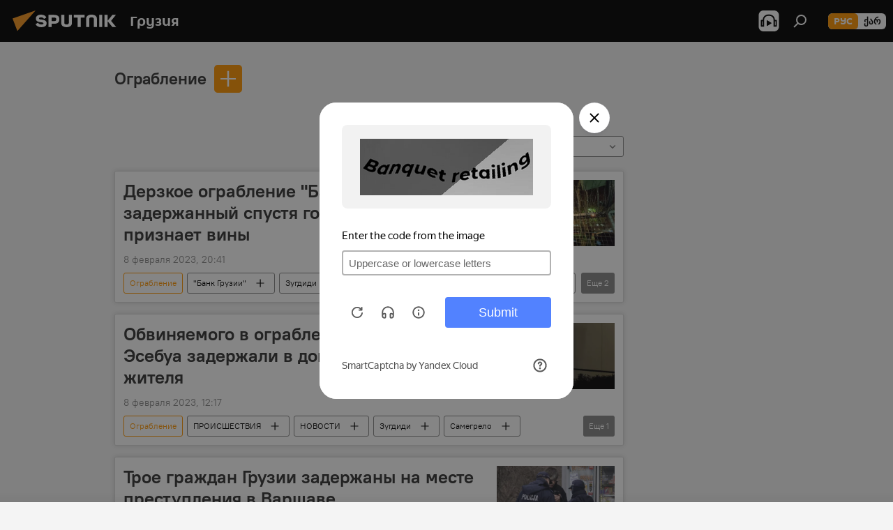

--- FILE ---
content_type: text/html; charset=utf-8
request_url: https://sputnik-georgia.ru/keyword_Ograblenie/
body_size: 25767
content:
<!DOCTYPE html><html lang="ru" data-lang="rus" data-charset="" dir="ltr"><head prefix="og: http://ogp.me/ns# fb: http://ogp.me/ns/fb# article: http://ogp.me/ns/article#"><title>Ограбление - последние новости сегодня и главные события по теме - Sputnik Грузия</title><meta name="description" content='Читайте последние новости дня по теме Ограбление: Дерзкое ограбление "Банка Грузии" – задержанный спустя годы Эсебуа не признает вины, Обвиняемого в ограблении "Банка Грузии" Эсебуа задержали в доме сельского жителя'><meta name="keywords" content="ограбление, ограбление новости, ограбление новости сегодня"><meta http-equiv="X-UA-Compatible" content="IE=edge,chrome=1"><meta http-equiv="Content-Type" content="text/html; charset=utf-8"><meta name="robots" content="index, follow, max-image-preview:large"><meta name="viewport" content="width=device-width, initial-scale=1.0, maximum-scale=1.0, user-scalable=yes"><meta name="HandheldFriendly" content="true"><meta name="MobileOptimzied" content="width"><meta name="referrer" content="always"><meta name="format-detection" content="telephone=no"><meta name="format-detection" content="address=no"><link rel="alternate" type="application/rss+xml" href="https://sputnik-georgia.ru/export/rss2/archive/index.xml"><link rel="canonical" href="https://sputnik-georgia.ru/keyword_Ograblenie/"><link rel="preconnect" href="https://cdnn1.img.sputnik-georgia.com/images/"><link rel="dns-prefetch" href="https://cdnn1.img.sputnik-georgia.com/images/"><link rel="alternate" hreflang="ru" href="https://sputnik-georgia.ru/keyword_Ograblenie/"><link rel="alternate" hreflang="x-default" href="https://sputnik-georgia.ru/keyword_Ograblenie/"><link rel="apple-touch-icon" sizes="57x57" href="https://cdnn1.img.sputnik-georgia.com/i/favicon/favicon-57x57.png"><link rel="apple-touch-icon" sizes="60x60" href="https://cdnn1.img.sputnik-georgia.com/i/favicon/favicon-60x60.png"><link rel="apple-touch-icon" sizes="72x72" href="https://cdnn1.img.sputnik-georgia.com/i/favicon/favicon-72x72.png"><link rel="apple-touch-icon" sizes="76x76" href="https://cdnn1.img.sputnik-georgia.com/i/favicon/favicon-76x76.png"><link rel="apple-touch-icon" sizes="114x114" href="https://cdnn1.img.sputnik-georgia.com/i/favicon/favicon-114x114.png"><link rel="apple-touch-icon" sizes="120x120" href="https://cdnn1.img.sputnik-georgia.com/i/favicon/favicon-120x120.png"><link rel="apple-touch-icon" sizes="144x144" href="https://cdnn1.img.sputnik-georgia.com/i/favicon/favicon-144x144.png"><link rel="apple-touch-icon" sizes="152x152" href="https://cdnn1.img.sputnik-georgia.com/i/favicon/favicon-152x152.png"><link rel="apple-touch-icon" sizes="180x180" href="https://cdnn1.img.sputnik-georgia.com/i/favicon/favicon-180x180.png"><link rel="icon" type="image/png" sizes="192x192" href="https://cdnn1.img.sputnik-georgia.com/i/favicon/favicon-192x192.png"><link rel="icon" type="image/png" sizes="32x32" href="https://cdnn1.img.sputnik-georgia.com/i/favicon/favicon-32x32.png"><link rel="icon" type="image/png" sizes="96x96" href="https://cdnn1.img.sputnik-georgia.com/i/favicon/favicon-96x96.png"><link rel="icon" type="image/png" sizes="16x16" href="https://cdnn1.img.sputnik-georgia.com/i/favicon/favicon-16x16.png"><link rel="manifest" href="/project_data/manifest.json?4"><meta name="msapplication-TileColor" content="#F4F4F4"><meta name="msapplication-TileImage" content="https://cdnn1.img.sputnik-georgia.com/i/favicon/favicon-144x144.png"><meta name="theme-color" content="#F4F4F4"><link rel="shortcut icon" href="https://cdnn1.img.sputnik-georgia.com/i/favicon/favicon.ico"><meta property="fb:app_id" content="565979577238890"><meta property="fb:pages" content="479574228862020"><meta name="analytics:lang" content="rus"><meta name="analytics:title" content="Ограбление - последние новости сегодня и главные события по теме - Sputnik Грузия"><meta name="analytics:keyw" content="keyword_Ograblenie, keyword_Ograblenie"><meta name="analytics:rubric" content=""><meta name="analytics:tags" content="Ограбление, Ограбление"><meta name="analytics:site_domain" content="sputnik-georgia.ru"><meta property="og:url" content="https://sputnik-georgia.ru/keyword_Ograblenie/"><meta property="og:title" content="Ограбление - последние новости по теме"><meta property="og:description" content='Последние новости по теме Ограбление: Дерзкое ограбление "Банка Грузии" – задержанный спустя годы Эсебуа не признает вины,Обвиняемого в ограблении "Банка Грузии" Эсебуа задержали в доме сельского жителя'><meta property="og:type" content="website"><meta property="og:site_name" content="Sputnik Грузия"><meta property="og:locale" content="ru_GE"><meta property="og:image" content="https://cdnn1.img.sputnik-georgia.com/i/logo/logo-social.png"><meta property="og:image:width" content="2072"><meta name="relap-image" content="https://cdnn1.img.sputnik-georgia.com/i/logo/logo-social.png"><meta name="twitter:card" content="summary_large_image"><meta name="twitter:image" content="https://cdnn1.img.sputnik-georgia.com/i/logo/logo-social.png"><meta property="fb:pages" content="479574228862020"><link rel="preload" as="style" onload="this.onload=null;this.rel='stylesheet'" type="text/css" href="https://cdnn1.img.sputnik-georgia.com/css/libs/fonts.min.css?911eb65935"><link rel="stylesheet" type="text/css" href="https://cdnn1.img.sputnik-georgia.com/css/common.min.css?9149894256"><link rel="stylesheet" type="text/css" href="https://cdnn1.img.sputnik-georgia.com/css/rubric.min.css?99e3d9001"><script src="https://cdnn1.img.sputnik-georgia.com/min/js/dist/head.js?9c9052ef3"></script><script data-iub-purposes="1">var _paq = _paq || []; (function() {var stackDomain = window.location.hostname.split('.').reverse();var domain = stackDomain[1] + '.' + stackDomain[0];_paq.push(['setCDNMask', new RegExp('cdn(\\w+).img.'+domain)]); _paq.push(['setSiteId', 'sputnik_ge']); _paq.push(['trackPageView']); _paq.push(['enableLinkTracking']); var d=document, g=d.createElement('script'), s=d.getElementsByTagName('script')[0]; g.type='text/javascript'; g.defer=true; g.async=true; g.src='//a.sputniknews.com/js/sputnik.js'; s.parentNode.insertBefore(g,s); } )();</script><script type="text/javascript" src="https://cdnn1.img.sputnik-georgia.com/min/js/libs/banners/adfx.loader.bind.js?98d724fe2"></script><script>
                (window.yaContextCb = window.yaContextCb || []).push(() => {
                    replaceOriginalAdFoxMethods();
                    window.Ya.adfoxCode.hbCallbacks = window.Ya.adfoxCode.hbCallbacks || [];
                })
            </script><!--В <head> сайта один раз добавьте код загрузчика-->
<script>window.yaContextCb = window.yaContextCb || []</script>
<script src="https://yandex.ru/ads/system/context.js" async></script></head><body id="body" data-ab="a" data-emoji="0" class="site_ge m-page-tag " data-tag="keyword_Ograblenie"><div class="schema_org" itemscope="itemscope" itemtype="https://schema.org/WebSite"><meta itemprop="name" content="Sputnik Грузия"><meta itemprop="alternateName" content="Sputnik Грузия"><meta itemprop="description" content="Свежие события и последние новости Грузии. Фото и видео с места событий, темы дня, происшествия, аналитика."><a itemprop="url" href="https://sputnik-georgia.ru" title="Sputnik Грузия"> </a><meta itemprop="image" content="https://sputnik-georgia.ru/i/logo/logo.png"></div><div class="schema_org" itemscope="itemscope" itemtype="http://schema.org/WebPage"><a itemprop="url" href="https://sputnik-georgia.ru/keyword_Ograblenie/" title="Ограбление - последние новости сегодня и главные события по теме - Sputnik Грузия"> </a><meta itemprop="mainEntityOfPage" content="https://sputnik-georgia.ru/keyword_Ograblenie/"><meta itemprop="name" content="Ограбление - последние новости сегодня и главные события по теме - Sputnik Грузия"><meta itemprop="headline" content="Ограбление - последние новости сегодня и главные события по теме - Sputnik Грузия"><meta itemprop="description" content='Читайте последние новости дня по теме Ограбление: Дерзкое ограбление "Банка Грузии" – задержанный спустя годы Эсебуа не признает вины, Обвиняемого в ограблении "Банка Грузии" Эсебуа задержали в доме сельского жителя'><meta itemprop="genre" content="Новости"><meta itemprop="keywords" content="ограбление, ограбление новости, ограбление новости сегодня"></div><ul class="schema_org" itemscope="itemscope" itemtype="http://schema.org/BreadcrumbList"><li itemprop="itemListElement" itemscope="itemscope" itemtype="http://schema.org/ListItem"><meta itemprop="name" content="Sputnik Грузия"><meta itemprop="position" content="1"><meta itemprop="item" content="https://sputnik-georgia.ru"><a itemprop="url" href="https://sputnik-georgia.ru" title="Sputnik Грузия"> </a></li><li itemprop="itemListElement" itemscope="itemscope" itemtype="http://schema.org/ListItem"><meta itemprop="name" content="Ограбление"><meta itemprop="position" content="2"><meta itemprop="item" content="https://sputnik-georgia.ru/keyword_Ograblenie/"><a itemprop="url" href="https://sputnik-georgia.ru/keyword_Ograblenie/" title="Ограбление"> </a></li></ul><div class="page" id="page"><div id="alerts"><script type="text/template" id="alertAfterRegisterTemplate">
                    
                        <div class="auth-alert m-hidden" id="alertAfterRegister">
                            <div class="auth-alert__text">
                                <%- data.success_title %> <br />
                                <%- data.success_email_1 %>
                                <span class="m-email"></span>
                                <%- data.success_email_2 %>
                            </div>
                            <div class="auth-alert__btn">
                                <button class="form__btn m-min m-black confirmEmail">
                                    <%- data.send %>
                                </button>
                            </div>
                        </div>
                    
                </script><script type="text/template" id="alertAfterRegisterNotifyTemplate">
                    
                        <div class="auth-alert" id="alertAfterRegisterNotify">
                            <div class="auth-alert__text">
                                <%- data.golink_1 %>
                                <span class="m-email">
                                    <%- user.mail %>
                                </span>
                                <%- data.golink_2 %>
                            </div>
                            <% if (user.registerConfirmCount <= 2 ) {%>
                                <div class="auth-alert__btn">
                                    <button class="form__btn m-min m-black confirmEmail">
                                        <%- data.send %>
                                    </button>
                                </div>
                            <% } %>
                        </div>
                    
                </script></div><div class="anchor" id="anchor"><div class="header " id="header"><div class="m-relative"><div class="container m-header"><div class="header__wrap"><div class="header__name"><div class="header__logo"><a href="/" title="Sputnik Грузия"><svg xmlns="http://www.w3.org/2000/svg" width="176" height="44" viewBox="0 0 176 44" fill="none"><path class="chunk_1" fill-rule="evenodd" clip-rule="evenodd" d="M45.8073 18.3817C45.8073 19.5397 47.1661 19.8409 49.3281 20.0417C54.1074 20.4946 56.8251 21.9539 56.8461 25.3743C56.8461 28.7457 54.2802 30.9568 48.9989 30.9568C44.773 30.9568 42.1067 29.1496 41 26.5814L44.4695 24.5688C45.3754 25.9277 46.5334 27.0343 49.4005 27.0343C51.3127 27.0343 52.319 26.4296 52.319 25.5751C52.319 24.5665 51.6139 24.2163 48.3942 23.866C43.7037 23.3617 41.3899 22.0029 41.3899 18.5824C41.3899 15.9675 43.3511 13 48.9359 13C52.9611 13 55.6274 14.8095 56.4305 17.1746L53.1105 19.1358C53.0877 19.1012 53.0646 19.0657 53.041 19.0295C52.4828 18.1733 51.6672 16.9224 48.6744 16.9224C46.914 16.9224 45.8073 17.4758 45.8073 18.3817ZM67.4834 13.3526H59.5918V30.707H64.0279V26.0794H67.4484C72.1179 26.0794 75.0948 24.319 75.0948 19.6401C75.0854 15.3138 72.6199 13.3526 67.4834 13.3526ZM67.4834 22.206H64.0186V17.226H67.4834C69.8975 17.226 70.654 18.0291 70.654 19.6891C70.6587 21.6527 69.6524 22.206 67.4834 22.206ZM88.6994 24.7206C88.6994 26.2289 87.4924 27.0857 85.3794 27.0857C83.3178 27.0857 82.1597 26.2289 82.1597 24.7206V13.3526H77.7236V25.0264C77.7236 28.6477 80.7425 30.9615 85.4704 30.9615C89.9999 30.9615 93.1168 28.8601 93.1168 25.0264V13.3526H88.6808L88.6994 24.7206ZM136.583 13.3526H132.159V30.7023H136.583V13.3526ZM156.097 13.3526L149.215 21.9235L156.45 30.707H151.066L144.276 22.4559V30.707H139.85V13.3526H144.276V21.8021L151.066 13.3526H156.097ZM95.6874 17.226H101.221V30.707H105.648V17.226H111.181V13.3526H95.6874V17.226ZM113.49 18.7342C113.49 15.2134 116.458 13 121.085 13C125.715 13 128.888 15.0616 128.902 18.7342V30.707H124.466V18.935C124.466 17.6789 123.259 16.8734 121.146 16.8734C119.094 16.8734 117.926 17.6789 117.926 18.935V30.707H113.49V18.7342Z" fill="white"></path><path class="chunk_2" d="M41 7L14.8979 36.5862L8 18.431L41 7Z" fill="#F8961D"></path></svg></a></div><div class="header__project"><span class="header__project-title">Грузия</span></div></div><div class="header__controls" data-nosnippet=""><div class="share m-header" data-id="" data-url="https://sputnik-georgia.ru" data-title=""></div><div class="header__menu"><span class="header__menu-item header__menu-item-radioButton" id="radioButton" data-stream="https://nfw.ria.ru/flv/audio.aspx?ID=68862011&amp;type=mp3"><svg class="svg-icon"><use xmlns:xlink="http://www.w3.org/1999/xlink" xlink:href="/i/sprites/package/inline.svg?63#radio2"></use></svg></span><span class="header__menu-item" data-modal-open="search"><svg class="svg-icon"><use xmlns:xlink="http://www.w3.org/1999/xlink" xlink:href="/i/sprites/package/inline.svg?63#search"></use></svg></span></div><div class="switcher m-double"><div class="switcher__label"><span class="switcher__title">рус</span><span class="switcher__icon"><svg class="svg-icon"><use xmlns:xlink="http://www.w3.org/1999/xlink" xlink:href="/i/sprites/package/inline.svg?63#arrowDown"></use></svg></span></div><div class="switcher__dropdown"><div translate="no" class="notranslate"><div class="switcher__list"><a href="https://sputnik-georgia.ru/" class="switcher__link m-selected"><span class="switcher__project">Sputnik Грузия</span><span class="switcher__abbr" data-abbr="рус">рус</span><i class="switcher__accept"><svg class="svg-icon"><use xmlns:xlink="http://www.w3.org/1999/xlink" xlink:href="/i/sprites/package/inline.svg?63#ok"></use></svg></i></a><a href="https://sputnik-georgia.com/" class="switcher__link"><span class="switcher__project">Sputnik სპუტნიკი-საქართველო</span><span class="switcher__abbr" data-abbr="ქარ">ქარ</span></a></div></div></div></div></div></div></div></div></div></div><script>var GLOBAL = GLOBAL || {}; GLOBAL.translate = {}; GLOBAL.rtl = 0; GLOBAL.lang = "rus"; GLOBAL.design = "ge"; GLOBAL.charset = ""; GLOBAL.project = "sputnik_ge"; GLOBAL.htmlCache = 1; GLOBAL.translate.search = {}; GLOBAL.translate.search.notFound = "Ничего не найдено"; GLOBAL.translate.search.stringLenght = "Введите больше букв для поиска"; GLOBAL.www = "https://sputnik-georgia.ru"; GLOBAL.seo = {}; GLOBAL.seo.title = ""; GLOBAL.seo.keywords = ""; GLOBAL.seo.description = ""; GLOBAL.sock = {}; GLOBAL.sock.server = "https://cm.sputniknews.com/chat"; GLOBAL.sock.lang = "rus"; GLOBAL.sock.project = "sputnik_ge"; GLOBAL.social = {}; GLOBAL.social.fbID = "565979577238890"; GLOBAL.share = [ { name: 'telegram', mobile: false },{ name: 'odnoklassniki', mobile: false },{ name: 'vk', mobile: false },{ name: 'twitter', mobile: false },{ name: 'messenger', mobile: true } ]; GLOBAL.csrf_token = ''; GLOBAL.search = {}; GLOBAL.auth = {}; GLOBAL.auth.status = 'error'; GLOBAL.auth.provider = ''; GLOBAL.auth.twitter = '/id/twitter/request/'; GLOBAL.auth.facebook = '/id/facebook/request/'; GLOBAL.auth.vkontakte = '/id/vkontakte/request/'; GLOBAL.auth.google = '/id/google/request/'; GLOBAL.auth.ok = '/id/ok/request/'; GLOBAL.auth.apple = '/id/apple/request/'; GLOBAL.auth.moderator = ''; GLOBAL.user = {}; GLOBAL.user.id = ""; GLOBAL.user.emailActive = ""; GLOBAL.user.registerConfirmCount = 0; GLOBAL.chat = GLOBAL.chat || {}; GLOBAL.locale = {"convertDate":{"yesterday":"\u0432\u0447\u0435\u0440\u0430","hours":{"nominative":"%{s} \u043c\u0438\u043d\u0443\u0442\u0443 \u043d\u0430\u0437\u0430\u0434","genitive":"%{s} \u043c\u0438\u043d\u0443\u0442\u044b \u043d\u0430\u0437\u0430\u0434"},"minutes":{"nominative":"%{s} \u0447\u0430\u0441 \u043d\u0430\u0437\u0430\u0434","genitive":"%{s} \u0447\u0430\u0441\u0430 \u043d\u0430\u0437\u0430\u0434"}},"js_templates":{"unread":"\u041d\u0435\u043f\u0440\u043e\u0447\u0438\u0442\u0430\u043d\u043d\u044b\u0435","you":"\u0412\u044b","author":"\u0430\u0432\u0442\u043e\u0440","report":"\u041f\u043e\u0436\u0430\u043b\u043e\u0432\u0430\u0442\u044c\u0441\u044f","reply":"\u041e\u0442\u0432\u0435\u0442\u0438\u0442\u044c","block":"\u0417\u0430\u0431\u043b\u043e\u043a\u0438\u0440\u043e\u0432\u0430\u0442\u044c","remove":"\u0423\u0434\u0430\u043b\u0438\u0442\u044c","closeall":"\u0417\u0430\u043a\u0440\u044b\u0442\u044c \u0432\u0441\u0435","notifications":"Notificaciones","disable_twelve":"\u041e\u0442\u043a\u043b\u044e\u0447\u0438\u0442\u044c \u043d\u0430 12 \u0447\u0430\u0441\u043e\u0432","new_message":"\u041d\u043e\u0432\u043e\u0435 \u0441\u043e\u043e\u0431\u0449\u0435\u043d\u0438\u0435 \u043e\u0442sputniknews.ru","acc_block":"\u0412\u0430\u0448 \u0430\u043a\u043a\u0430\u0443\u043d\u0442 \u0437\u0430\u0431\u043b\u043e\u043a\u0438\u0440\u043e\u0432\u0430\u043d \u0430\u0434\u043c\u0438\u043d\u0438\u0441\u0442\u0440\u0430\u0442\u043e\u0440\u043e\u043c \u0441\u0430\u0439\u0442\u0430","acc_unblock":"\u0412\u0430\u0448 \u0430\u043a\u043a\u0430\u0443\u043d\u0442 \u0440\u0430\u0437\u0431\u043b\u043e\u043a\u0438\u0440\u043e\u0432\u0430\u043d \u0430\u0434\u043c\u0438\u043d\u0438\u0441\u0442\u0440\u0430\u0442\u043e\u0440\u043e\u043c \u0441\u0430\u0439\u0442\u0430","you_subscribe_1":"\u0412\u044b \u043f\u043e\u0434\u043f\u0438\u0441\u0430\u043d\u044b \u043d\u0430 \u0442\u0435\u043c\u0443 ","you_subscribe_2":"\u0423\u043f\u0440\u0430\u0432\u043b\u044f\u0442\u044c \u0441\u0432\u043e\u0438\u043c\u0438 \u043f\u043e\u0434\u043f\u0438\u0441\u043a\u0430\u043c\u0438 \u0432\u044b \u043c\u043e\u0436\u0435\u0442\u0435 \u0432 \u043b\u0438\u0447\u043d\u043e\u043c \u043a\u0430\u0431\u0438\u043d\u0435\u0442\u0435","you_received_warning_1":"\u0412\u044b \u043f\u043e\u043b\u0443\u0447\u0438\u043b\u0438 ","you_received_warning_2":" \u043f\u0440\u0435\u0434\u0443\u043f\u0440\u0435\u0436\u0434\u0435\u043d\u0438\u0435. \u0423\u0432\u0430\u0436\u0430\u0439\u0442\u0435 \u0434\u0440\u0443\u0433\u0438\u0445 \u0443\u0447\u0430\u0441\u0442\u043d\u0438\u043a\u043e\u0432 \u0438 \u043d\u0435 \u043d\u0430\u0440\u0443\u0448\u0430\u0439\u0442\u0435 \u043f\u0440\u0430\u0432\u0438\u043b\u0430 \u043a\u043e\u043c\u043c\u0435\u043d\u0442\u0438\u0440\u043e\u0432\u0430\u043d\u0438\u044f. \u041f\u043e\u0441\u043b\u0435 \u0442\u0440\u0435\u0442\u044c\u0435\u0433\u043e \u043d\u0430\u0440\u0443\u0448\u0435\u043d\u0438\u044f \u0432\u044b \u0431\u0443\u0434\u0435\u0442\u0435 \u0437\u0430\u0431\u043b\u043e\u043a\u0438\u0440\u043e\u0432\u0430\u043d\u044b \u043d\u0430 12 \u0447\u0430\u0441\u043e\u0432.","block_time":"\u0421\u0440\u043e\u043a \u0431\u043b\u043e\u043a\u0438\u0440\u043e\u0432\u043a\u0438: ","hours":" \u0447\u0430\u0441\u043e\u0432","forever":"\u043d\u0430\u0432\u0441\u0435\u0433\u0434\u0430","feedback":"\u0421\u0432\u044f\u0437\u0430\u0442\u044c\u0441\u044f","my_subscriptions":"\u041c\u043e\u0438 \u043f\u043e\u0434\u043f\u0438\u0441\u043a\u0438","rules":"\u041f\u0440\u0430\u0432\u0438\u043b\u0430 \u043a\u043e\u043c\u043c\u0435\u043d\u0442\u0438\u0440\u043e\u0432\u0430\u043d\u0438\u044f \u043c\u0430\u0442\u0435\u0440\u0438\u0430\u043b\u043e\u0432","chat":"\u0427\u0430\u0442: ","chat_new_messages":"\u041d\u043e\u0432\u044b\u0435 \u0441\u043e\u043e\u0431\u0449\u0435\u043d\u0438\u044f \u0432 \u0447\u0430\u0442\u0435","chat_moder_remove_1":"\u0412\u0430\u0448\u0435 \u0441\u043e\u043e\u0431\u0449\u0435\u043d\u0438\u0435 ","chat_moder_remove_2":" \u0431\u044b\u043b\u043e \u0443\u0434\u0430\u043b\u0435\u043d\u043e \u0430\u0434\u043c\u0438\u043d\u0438\u0441\u0442\u0440\u0430\u0442\u043e\u0440\u043e\u043c","chat_close_time_1":"\u0412 \u0447\u0430\u0442\u0435 \u043d\u0438\u043a\u0442\u043e \u043d\u0435 \u043f\u0438\u0441\u0430\u043b \u0431\u043e\u043b\u044c\u0448\u0435 12 \u0447\u0430\u0441\u043e\u0432, \u043e\u043d \u0437\u0430\u043a\u0440\u043e\u0435\u0442\u0441\u044f \u0447\u0435\u0440\u0435\u0437 ","chat_close_time_2":" \u0447\u0430\u0441\u043e\u0432","chat_new_emoji_1":"\u041d\u043e\u0432\u044b\u0435 \u0440\u0435\u0430\u043a\u0446\u0438\u0438 ","chat_new_emoji_2":" \u0432\u0430\u0448\u0435\u043c\u0443 \u0441\u043e\u043e\u0431\u0449\u0435\u043d\u0438\u044e ","chat_message_reply_1":"\u041d\u0430 \u0432\u0430\u0448 \u043a\u043e\u043c\u043c\u0435\u043d\u0442\u0430\u0440\u0438\u0439 ","chat_message_reply_2":" \u043e\u0442\u0432\u0435\u0442\u0438\u043b \u043f\u043e\u043b\u044c\u0437\u043e\u0432\u0430\u0442\u0435\u043b\u044c ","chat_verify_message":"\n \u0421\u043f\u0430\u0441\u0438\u0431\u043e! \u0412\u0430\u0448\u0435 \u0441\u043e\u043e\u0431\u0449\u0435\u043d\u0438\u0435 \u0431\u0443\u0434\u0435\u0442 \u043e\u043f\u0443\u0431\u043b\u0438\u043a\u043e\u0432\u0430\u043d\u043e \u043f\u043e\u0441\u043b\u0435 \u043f\u0440\u043e\u0432\u0435\u0440\u043a\u0438 \u043c\u043e\u0434\u0435\u0440\u0430\u0442\u043e\u0440\u0430\u043c\u0438 \u0441\u0430\u0439\u0442\u0430.\n ","emoji_1":"\u041d\u0440\u0430\u0432\u0438\u0442\u0441\u044f","emoji_2":"\u0425\u0430-\u0425\u0430","emoji_3":"\u0423\u0434\u0438\u0432\u0438\u0442\u0435\u043b\u044c\u043d\u043e","emoji_4":"\u0413\u0440\u0443\u0441\u0442\u043d\u043e","emoji_5":"\u0412\u043e\u0437\u043c\u0443\u0442\u0438\u0442\u0435\u043b\u044c\u043d\u043e","emoji_6":"\u041d\u0435 \u043d\u0440\u0430\u0432\u0438\u0442\u0441\u044f","site_subscribe_podcast":{"success":"\u0421\u043f\u0430\u0441\u0438\u0431\u043e, \u0432\u044b \u043f\u043e\u0434\u043f\u0438\u0441\u0430\u043d\u044b \u043d\u0430 \u0440\u0430\u0441\u0441\u044b\u043b\u043a\u0443! \u041d\u0430\u0441\u0442\u0440\u043e\u0438\u0442\u044c \u0438\u043b\u0438 \u043e\u0442\u043c\u0435\u043d\u0438\u0442\u044c \u043f\u043e\u0434\u043f\u0438\u0441\u043a\u0443 \u043c\u043e\u0436\u043d\u043e \u0432 \u043b\u0438\u0447\u043d\u043e\u043c \u043a\u0430\u0431\u0438\u043d\u0435\u0442\u0435","subscribed":"\u0412\u044b \u0443\u0436\u0435 \u043f\u043e\u0434\u043f\u0438\u0441\u0430\u043d\u044b \u043d\u0430 \u044d\u0442\u0443 \u0440\u0430\u0441\u0441\u044b\u043b\u043a\u0443","error":"\u041f\u0440\u043e\u0438\u0437\u043e\u0448\u043b\u0430 \u043d\u0435\u043f\u0440\u0435\u0434\u0432\u0438\u0434\u0435\u043d\u043d\u0430\u044f \u043e\u0448\u0438\u0431\u043a\u0430. \u041f\u043e\u0436\u0430\u043b\u0443\u0439\u0441\u0442\u0430, \u043f\u043e\u0432\u0442\u043e\u0440\u0438\u0442\u0435 \u043f\u043e\u043f\u044b\u0442\u043a\u0443 \u043f\u043e\u0437\u0436\u0435"}},"smartcaptcha":{"site_key":"ysc1_Zf0zfLRI3tRHYHJpbX6EjjBcG1AhG9LV0dmZQfJu8ba04c1b"}}; GLOBAL = {...GLOBAL, ...{"subscribe":{"email":"\u0412\u0432\u0435\u0434\u0438\u0442\u0435 e-mail","button":"\u041f\u043e\u0434\u043f\u0438\u0441\u0430\u0442\u044c\u0441\u044f","send":"\u0421\u043f\u0430\u0441\u0438\u0431\u043e, \u0432\u0430\u043c \u043e\u0442\u043f\u0440\u0430\u0432\u043b\u0435\u043d\u043e \u043f\u0438\u0441\u044c\u043c\u043e \u0441\u043e \u0441\u0441\u044b\u043b\u043a\u043e\u0439 \u0434\u043b\u044f \u043f\u043e\u0434\u0442\u0432\u0435\u0440\u0436\u0434\u0435\u043d\u0438\u044f \u043f\u043e\u0434\u043f\u0438\u0441\u043a\u0438","subscribe":"\u0421\u043f\u0430\u0441\u0438\u0431\u043e, \u0432\u044b \u043f\u043e\u0434\u043f\u0438\u0441\u0430\u043d\u044b \u043d\u0430 \u0440\u0430\u0441\u0441\u044b\u043b\u043a\u0443! \u041d\u0430\u0441\u0442\u0440\u043e\u0438\u0442\u044c \u0438\u043b\u0438 \u043e\u0442\u043c\u0435\u043d\u0438\u0442\u044c \u043f\u043e\u0434\u043f\u0438\u0441\u043a\u0443 \u043c\u043e\u0436\u043d\u043e \u0432 \u043b\u0438\u0447\u043d\u043e\u043c \u043a\u0430\u0431\u0438\u043d\u0435\u0442\u0435","confirm":"\u0412\u044b \u0443\u0436\u0435 \u043f\u043e\u0434\u043f\u0438\u0441\u0430\u043d\u044b \u043d\u0430 \u044d\u0442\u0443 \u0440\u0430\u0441\u0441\u044b\u043b\u043a\u0443","registration":{"@attributes":{"button":"\u0417\u0430\u0440\u0435\u0433\u0438\u0441\u0442\u0440\u0438\u0440\u043e\u0432\u0430\u0442\u044c\u0441\u044f"}},"social":{"@attributes":{"count":"11"},"comment":[{},{}],"item":[{"@attributes":{"type":"rt","title":"RUTUBE"}},{"@attributes":{"type":"tg","title":"telegram"}},{"@attributes":{"type":"yd","title":"yandex dzen"}}]}}}}; GLOBAL.js = {}; GLOBAL.js.videoplayer = "https://cdnn1.img.sputnik-georgia.com/min/js/dist/videoplayer.js?9651130d6"; GLOBAL.userpic = "/userpic/"; GLOBAL.gmt = ""; GLOBAL.tz = "+0400"; GLOBAL.projectList = [ { title: 'Международный', country: [ { title: 'Английский', url: 'https://sputnikglobe.com', flag: 'flags-INT', lang: 'International', lang2: 'English' }, ] }, { title: 'Ближний Восток', country: [ { title: 'Арабский', url: 'https://sarabic.ae/', flag: 'flags-INT', lang: 'Sputnik عربي', lang2: 'Arabic' }, { title: 'Турецкий', url: 'https://anlatilaninotesi.com.tr/', flag: 'flags-TUR', lang: 'Türkiye', lang2: 'Türkçe' }, { title: 'Фарси', url: 'https://spnfa.ir/', flag: 'flags-INT', lang: 'Sputnik ایران', lang2: 'Persian' }, { title: 'Дари', url: 'https://sputnik.af/', flag: 'flags-INT', lang: 'Sputnik افغانستان', lang2: 'Dari' }, ] }, { title: 'Латинская Америка', country: [ { title: 'Испанский', url: 'https://noticiaslatam.lat/', flag: 'flags-INT', lang: 'Mundo', lang2: 'Español' }, { title: 'Португальский', url: 'https://noticiabrasil.net.br/', flag: 'flags-BRA', lang: 'Brasil', lang2: 'Português' }, ] }, { title: 'Южная Азия', country: [ { title: 'Хинди', url: 'https://hindi.sputniknews.in', flag: 'flags-IND', lang: 'भारत', lang2: 'हिंदी' }, { title: 'Английский', url: 'https://sputniknews.in', flag: 'flags-IND', lang: 'India', lang2: 'English' }, ] }, { title: 'Восточная и Юго-Восточная Азия', country: [ { title: 'Вьетнамский', url: 'https://kevesko.vn/', flag: 'flags-VNM', lang: 'Việt Nam', lang2: 'Tiếng Việt' }, { title: 'Японский', url: 'https://sputniknews.jp/', flag: 'flags-JPN', lang: '日本', lang2: '日本語' }, { title: 'Китайский', url: 'https://sputniknews.cn/', flag: 'flags-CHN', lang: '中国', lang2: '中文' }, ] }, { title: 'Центральная Азия', country: [ { title: 'Казахский', url: 'https://sputnik.kz/', flag: 'flags-KAZ', lang: 'Қазақстан', lang2: 'Қазақ тілі' }, { title: 'Киргизский', url: 'https://sputnik.kg/', flag: 'flags-KGZ', lang: 'Кыргызстан', lang2: 'Кыргызча' }, { title: 'Узбекский', url: 'https://oz.sputniknews.uz/', flag: 'flags-UZB', lang: 'Oʻzbekiston', lang2: 'Ўзбекча' }, { title: 'Таджикский', url: 'https://sputnik.tj/', flag: 'flags-TJK', lang: 'Тоҷикистон', lang2: 'Тоҷикӣ' }, ] }, { title: 'Африка', country: [ { title: 'Французский', url: 'https://fr.sputniknews.africa/', flag: 'flags-INT', lang: 'Afrique', lang2: 'Français' }, { title: 'Английский', url: 'https://en.sputniknews.africa', flag: 'flags-INT', lang: 'Africa', lang2: 'English' }, ] }, { title: 'Кавказ', country: [ { title: 'Армянский', url: 'https://arm.sputniknews.ru/', flag: 'flags-ARM', lang: 'Արմենիա', lang2: 'Հայերեն' }, { title: 'Грузинский', url: 'https://sputnik-georgia.com/', flag: 'flags-GEO', lang: 'საქართველო', lang2: 'ქართული' }, { title: 'Азербайджанский', url: 'https://sputnik.az/', flag: 'flags-AZE', lang: 'Azərbaycan', lang2: 'Аzərbaycanca' }, ] }, { title: 'Европа', country: [ { title: 'Сербский', url: 'https://sputnikportal.rs/', flag: 'flags-SRB', lang: 'Србиjа', lang2: 'Српски' }, { title: 'Русский', url: 'https://lv.sputniknews.ru/', flag: 'flags-LVA', lang: 'Latvija', lang2: 'Русский' }, { title: 'Русский', url: 'https://lt.sputniknews.ru/', flag: 'flags-LTU', lang: 'Lietuva', lang2: 'Русский' }, { title: 'Молдавский', url: 'https://md.sputniknews.com/', flag: 'flags-MDA', lang: 'Moldova', lang2: 'Moldovenească' }, { title: 'Белорусский', url: 'https://bel.sputnik.by/', flag: 'flags-BLR', lang: 'Беларусь', lang2: 'Беларускi' } ] }, ];</script><div class="wrapper"><div class="container m-content"><div class="layout"><div class="content"><div class="caption"><div class="rubric__filter"><h1 class="rubric__filter-list"><span class="tag__title m-single" data-sid="keyword_Ograblenie"><a href="/keyword_Ograblenie/" class="tag__title-text" title="Ограбление">Ограбление</a><span class="tag__title-delete"> <svg class="svg-icon"><use xmlns:xlink="http://www.w3.org/1999/xlink" xlink:href="/i/sprites/package/inline.svg?63#close"></use></svg></span></span></h1><div class="tag__add"><input type="text" class="tag__add-input"><div class="tag__add-suggest"><ul class="suggest__list m-dropdown"></ul></div><div class="tag__add-btn"><svg class="svg-icon"><use xmlns:xlink="http://www.w3.org/1999/xlink" xlink:href="/i/sprites/package/inline.svg?63#plus"></use></svg></div></div></div><div class="rubric__information"><div class="rubric__description"></div><div class="rubric__image"></div></div><div class="rubric__controls"><div class="counter "><span></span> Статей</div><div class="rubric__datapicker"><span class="rubric__datapicker-text">За период</span><span class="rubric__datapicker-icon"><svg class="svg-icon"><use xmlns:xlink="http://www.w3.org/1999/xlink" xlink:href="/i/sprites/package/inline.svg?63#arrowDown"></use></svg></span></div></div></div><div class="list list-tag" itemscope="" itemtype="http://schema.org/ItemList" data-tags="1"><div class="list__item  " data-tags="1"><span class="schema_org" itemprop="itemListElement" itemscope="" itemtype="http://schema.org/ListItem"><meta itemprop="position" content="1"><a itemprop="url" href="https://sputnik-georgia.ru/20230208/derzkoe-ograblenie-banka-gruzii--zaderzhannyy-spustya-gody-esebua-ne-priznaet-viny-274708106.html" title='Дерзкое ограбление "Банка Грузии" – задержанный спустя годы Эсебуа не признает вины'> </a><meta itemprop="name" content='Дерзкое ограбление "Банка Грузии" – задержанный спустя годы Эсебуа не признает вины'></span><div class="list__content"><a href="/20230208/derzkoe-ograblenie-banka-gruzii--zaderzhannyy-spustya-gody-esebua-ne-priznaet-viny-274708106.html" class="list__title" title='Дерзкое ограбление "Банка Грузии" – задержанный спустя годы Эсебуа не признает вины'>Дерзкое ограбление "Банка Грузии" – задержанный спустя годы Эсебуа не признает вины</a><div class="list__image"><a href="/20230208/derzkoe-ograblenie-banka-gruzii--zaderzhannyy-spustya-gody-esebua-ne-priznaet-viny-274708106.html" title='Дерзкое ограбление "Банка Грузии" – задержанный спустя годы Эсебуа не признает вины'><picture><source media="(min-width: 480px)" media-type="ar16x9" srcset="https://cdnn1.img.sputnik-georgia.com/img/07e5/0b/13/262209514_0:155:1280:875_436x0_80_0_0_c13ddf9de227170d400c07928cc18b50.jpg.webp"></source><source media="(min-width: 375px)" media-type="ar4x3" srcset="https://cdnn1.img.sputnik-georgia.com/img/07e5/0b/13/262209514_0:0:1280:960_186x0_80_0_0_fac749c6be211a80858aceb14615e7ba.jpg.webp"></source><source media="(min-width: 0px)" media-type="ar1x1" srcset="https://cdnn1.img.sputnik-georgia.com/img/07e5/0b/13/262209514_320:0:1280:960_140x0_80_0_0_17a054ccc94a198dadde53f4b7a42c3d.jpg.webp"></source><img media-type="ar16x9" data-source-sid="rian_photo" alt="Глданская тюрьма номер 8 - Sputnik Грузия" title="Глданская тюрьма номер 8" class="responsive_img m-list-img" src="https://cdnn1.img.sputnik-georgia.com/img/07e5/0b/13/262209514_0:155:1280:875_600x0_80_0_0_b83ffe5c48144fc32ae7efe3987ee1de.jpg.webp" data-responsive480="https://cdnn1.img.sputnik-georgia.com/img/07e5/0b/13/262209514_0:155:1280:875_436x0_80_0_0_c13ddf9de227170d400c07928cc18b50.jpg.webp" data-responsive375="https://cdnn1.img.sputnik-georgia.com/img/07e5/0b/13/262209514_0:0:1280:960_186x0_80_0_0_fac749c6be211a80858aceb14615e7ba.jpg.webp" data-responsive0="https://cdnn1.img.sputnik-georgia.com/img/07e5/0b/13/262209514_320:0:1280:960_140x0_80_0_0_17a054ccc94a198dadde53f4b7a42c3d.jpg.webp"></picture></a></div></div><div class="list__info"><div class="list__date " data-unixtime="1675874460"><span class="date">8 февраля 2023, 20:41</span></div></div><div class="list__controls" data-tags="1"><ul class="tags m-line"><li class="tag m-active " data-sid="keyword_Ograblenie" data-type="tag"><a href="/keyword_Ograblenie/" class="tag__text" title="Ограбление">Ограбление</a></li><li class="tag  " data-sid="organization_Bank_Gruzii" data-type="tag"><a href="/organization_Bank_Gruzii/" class="tag__text" title='"Банк Грузии"'>"Банк Грузии"</a><span class="tag__icon"><svg class="svg-icon"><use xmlns:xlink="http://www.w3.org/1999/xlink" xlink:href="/i/sprites/package/inline.svg?63#plus"></use></svg></span></li><li class="tag  " data-sid="geo_Zugdidi" data-type="tag"><a href="/geo_Zugdidi/" class="tag__text" title="Зугдиди">Зугдиди</a><span class="tag__icon"><svg class="svg-icon"><use xmlns:xlink="http://www.w3.org/1999/xlink" xlink:href="/i/sprites/package/inline.svg?63#plus"></use></svg></span></li><li class="tag  " data-sid="geo_Samegrelo" data-type="tag"><a href="/geo_Samegrelo/" class="tag__text" title="Самегрело">Самегрело</a><span class="tag__icon"><svg class="svg-icon"><use xmlns:xlink="http://www.w3.org/1999/xlink" xlink:href="/i/sprites/package/inline.svg?63#plus"></use></svg></span></li><li class="tag  " data-sid="geo_Kutaisi" data-type="tag"><a href="/geo_Kutaisi/" class="tag__text" title="Кутаиси">Кутаиси</a><span class="tag__icon"><svg class="svg-icon"><use xmlns:xlink="http://www.w3.org/1999/xlink" xlink:href="/i/sprites/package/inline.svg?63#plus"></use></svg></span></li><li class="tag  " data-sid="news" data-type="tag"><a href="/news/" class="tag__text" title="НОВОСТИ">НОВОСТИ</a><span class="tag__icon"><svg class="svg-icon"><use xmlns:xlink="http://www.w3.org/1999/xlink" xlink:href="/i/sprites/package/inline.svg?63#plus"></use></svg></span></li><li class="tag  " data-sid="incidents" data-type="tag"><a href="/incidents/" class="tag__text" title="ПРОИСШЕСТВИЯ">ПРОИСШЕСТВИЯ</a><span class="tag__icon"><svg class="svg-icon"><use xmlns:xlink="http://www.w3.org/1999/xlink" xlink:href="/i/sprites/package/inline.svg?63#plus"></use></svg></span></li><li class="tag  " data-sid="georgia" data-type="tag"><a href="/georgia/" class="tag__text" title="Грузия">Грузия</a><span class="tag__icon"><svg class="svg-icon"><use xmlns:xlink="http://www.w3.org/1999/xlink" xlink:href="/i/sprites/package/inline.svg?63#plus"></use></svg></span></li></ul><div class="list__tags-more">Еще <span>3</span></div></div></div><div class="list__item  " data-tags="1"><span class="schema_org" itemprop="itemListElement" itemscope="" itemtype="http://schema.org/ListItem"><meta itemprop="position" content="2"><a itemprop="url" href="https://sputnik-georgia.ru/20230208/obvinyaemogo-v-ograblenii-banka-gruzii-esebua-zaderzhali-v-dome-selskogo-zhitelya-274684489.html" title='Обвиняемого в ограблении "Банка Грузии" Эсебуа задержали в доме сельского жителя'> </a><meta itemprop="name" content='Обвиняемого в ограблении "Банка Грузии" Эсебуа задержали в доме сельского жителя'></span><div class="list__content"><a href="/20230208/obvinyaemogo-v-ograblenii-banka-gruzii-esebua-zaderzhali-v-dome-selskogo-zhitelya-274684489.html" class="list__title" title='Обвиняемого в ограблении "Банка Грузии" Эсебуа задержали в доме сельского жителя'>Обвиняемого в ограблении "Банка Грузии" Эсебуа задержали в доме сельского жителя</a><div class="list__image"><a href="/20230208/obvinyaemogo-v-ograblenii-banka-gruzii-esebua-zaderzhali-v-dome-selskogo-zhitelya-274684489.html" title='Обвиняемого в ограблении "Банка Грузии" Эсебуа задержали в доме сельского жителя'><picture><source media="(min-width: 480px)" media-type="ar16x9" srcset="https://cdnn1.img.sputnik-georgia.com/img/07e4/0a/15/249772879_0:0:3501:1969_436x0_80_0_0_7aedae8992339015b11af80873bdb468.jpg.webp"></source><source media="(min-width: 375px)" media-type="ar4x3" srcset="https://cdnn1.img.sputnik-georgia.com/img/07e4/0a/15/249772879_281:0:3012:2048_186x0_80_0_0_99e3c5e93c695333df690f86ae1f6400.jpg.webp"></source><source media="(min-width: 0px)" media-type="ar1x1" srcset="https://cdnn1.img.sputnik-georgia.com/img/07e4/0a/15/249772879_623:0:2671:2048_140x0_80_0_0_76e20f260922f60bf67ce8cee811db64.jpg.webp"></source><img media-type="ar16x9" data-source-sid="rian_photo" alt="Бадри Эсебуа с гранатой, спецоперация по освобождению заложников в Зугдиди, архивное фото - Sputnik Грузия" title="Бадри Эсебуа с гранатой, спецоперация по освобождению заложников в Зугдиди, архивное фото" class="responsive_img m-list-img" src="https://cdnn1.img.sputnik-georgia.com/img/07e4/0a/15/249772879_0:0:3501:1969_600x0_80_0_0_4b6a94bb64973e7cac48a14b698d347c.jpg.webp" data-responsive480="https://cdnn1.img.sputnik-georgia.com/img/07e4/0a/15/249772879_0:0:3501:1969_436x0_80_0_0_7aedae8992339015b11af80873bdb468.jpg.webp" data-responsive375="https://cdnn1.img.sputnik-georgia.com/img/07e4/0a/15/249772879_281:0:3012:2048_186x0_80_0_0_99e3c5e93c695333df690f86ae1f6400.jpg.webp" data-responsive0="https://cdnn1.img.sputnik-georgia.com/img/07e4/0a/15/249772879_623:0:2671:2048_140x0_80_0_0_76e20f260922f60bf67ce8cee811db64.jpg.webp"></picture></a></div></div><div class="list__info"><div class="list__date " data-unixtime="1675844266"><span class="date">8 февраля 2023, 12:17</span></div></div><div class="list__controls" data-tags="1"><ul class="tags m-line"><li class="tag m-active " data-sid="keyword_Ograblenie" data-type="tag"><a href="/keyword_Ograblenie/" class="tag__text" title="Ограбление">Ограбление</a></li><li class="tag  " data-sid="incidents" data-type="tag"><a href="/incidents/" class="tag__text" title="ПРОИСШЕСТВИЯ">ПРОИСШЕСТВИЯ</a><span class="tag__icon"><svg class="svg-icon"><use xmlns:xlink="http://www.w3.org/1999/xlink" xlink:href="/i/sprites/package/inline.svg?63#plus"></use></svg></span></li><li class="tag  " data-sid="news" data-type="tag"><a href="/news/" class="tag__text" title="НОВОСТИ">НОВОСТИ</a><span class="tag__icon"><svg class="svg-icon"><use xmlns:xlink="http://www.w3.org/1999/xlink" xlink:href="/i/sprites/package/inline.svg?63#plus"></use></svg></span></li><li class="tag  " data-sid="geo_Zugdidi" data-type="tag"><a href="/geo_Zugdidi/" class="tag__text" title="Зугдиди">Зугдиди</a><span class="tag__icon"><svg class="svg-icon"><use xmlns:xlink="http://www.w3.org/1999/xlink" xlink:href="/i/sprites/package/inline.svg?63#plus"></use></svg></span></li><li class="tag  " data-sid="geo_Samegrelo" data-type="tag"><a href="/geo_Samegrelo/" class="tag__text" title="Самегрело">Самегрело</a><span class="tag__icon"><svg class="svg-icon"><use xmlns:xlink="http://www.w3.org/1999/xlink" xlink:href="/i/sprites/package/inline.svg?63#plus"></use></svg></span></li><li class="tag  " data-sid="organization_Bank_Gruzii" data-type="tag"><a href="/organization_Bank_Gruzii/" class="tag__text" title='"Банк Грузии"'>"Банк Грузии"</a><span class="tag__icon"><svg class="svg-icon"><use xmlns:xlink="http://www.w3.org/1999/xlink" xlink:href="/i/sprites/package/inline.svg?63#plus"></use></svg></span></li></ul><div class="list__tags-more">Еще <span>3</span></div></div></div><div class="list__item  " data-tags="1"><span class="schema_org" itemprop="itemListElement" itemscope="" itemtype="http://schema.org/ListItem"><meta itemprop="position" content="3"><a itemprop="url" href="https://sputnik-georgia.ru/20221010/troe-grazhdan-gruzii-zaderzhany-na-meste-prestupleniya-v-varshave-271219270.html" title="Трое граждан Грузии задержаны на месте преступления в Варшаве"> </a><meta itemprop="name" content="Трое граждан Грузии задержаны на месте преступления в Варшаве"></span><div class="list__content"><a href="/20221010/troe-grazhdan-gruzii-zaderzhany-na-meste-prestupleniya-v-varshave-271219270.html" class="list__title" title="Трое граждан Грузии задержаны на месте преступления в Варшаве">Трое граждан Грузии задержаны на месте преступления в Варшаве</a><div class="list__image"><a href="/20221010/troe-grazhdan-gruzii-zaderzhany-na-meste-prestupleniya-v-varshave-271219270.html" title="Трое граждан Грузии задержаны на месте преступления в Варшаве"><picture><source media="(min-width: 480px)" media-type="ar16x9" srcset="https://cdnn1.img.sputnik-georgia.com/img/07e5/05/03/251637808_0:78:2640:1563_436x0_80_0_0_4a95d7a2a3a18bbc2db512f9ba18c5f9.jpg.webp"></source><source media="(min-width: 375px)" media-type="ar4x3" srcset="https://cdnn1.img.sputnik-georgia.com/img/07e5/05/03/251637808_0:34:2641:2014_186x0_80_0_0_6dc8994442c4b7e17b4770ff583a6899.jpg.webp"></source><source media="(min-width: 0px)" media-type="ar1x1" srcset="https://cdnn1.img.sputnik-georgia.com/img/07e5/05/03/251637808_296:0:2344:2048_140x0_80_0_0_d2940b397159118f38ca8e363ee46aed.jpg.webp"></source><img media-type="ar16x9" data-source-sid="ap_photo" alt="Польская полиция - Sputnik Грузия" title="Польская полиция" class="responsive_img m-list-img" src="https://cdnn1.img.sputnik-georgia.com/img/07e5/05/03/251637808_0:78:2640:1563_600x0_80_0_0_a204d26184560e5be7e0a9658cfc9cec.jpg.webp" data-responsive480="https://cdnn1.img.sputnik-georgia.com/img/07e5/05/03/251637808_0:78:2640:1563_436x0_80_0_0_4a95d7a2a3a18bbc2db512f9ba18c5f9.jpg.webp" data-responsive375="https://cdnn1.img.sputnik-georgia.com/img/07e5/05/03/251637808_0:34:2641:2014_186x0_80_0_0_6dc8994442c4b7e17b4770ff583a6899.jpg.webp" data-responsive0="https://cdnn1.img.sputnik-georgia.com/img/07e5/05/03/251637808_296:0:2344:2048_140x0_80_0_0_d2940b397159118f38ca8e363ee46aed.jpg.webp"></picture></a></div></div><div class="list__info"><div class="list__date " data-unixtime="1665427140"><span class="date">10 октября 2022, 22:39</span></div></div><div class="list__controls" data-tags="1"><ul class="tags m-line"><li class="tag m-active " data-sid="keyword_Ograblenie" data-type="tag"><a href="/keyword_Ograblenie/" class="tag__text" title="Ограбление">Ограбление</a></li><li class="tag  " data-sid="georgia" data-type="tag"><a href="/georgia/" class="tag__text" title="Грузия">Грузия</a><span class="tag__icon"><svg class="svg-icon"><use xmlns:xlink="http://www.w3.org/1999/xlink" xlink:href="/i/sprites/package/inline.svg?63#plus"></use></svg></span></li><li class="tag  " data-sid="news" data-type="tag"><a href="/news/" class="tag__text" title="НОВОСТИ">НОВОСТИ</a><span class="tag__icon"><svg class="svg-icon"><use xmlns:xlink="http://www.w3.org/1999/xlink" xlink:href="/i/sprites/package/inline.svg?63#plus"></use></svg></span></li><li class="tag  " data-sid="incidents" data-type="tag"><a href="/incidents/" class="tag__text" title="ПРОИСШЕСТВИЯ">ПРОИСШЕСТВИЯ</a><span class="tag__icon"><svg class="svg-icon"><use xmlns:xlink="http://www.w3.org/1999/xlink" xlink:href="/i/sprites/package/inline.svg?63#plus"></use></svg></span></li><li class="tag  " data-sid="geo_Polsha" data-type="tag"><a href="/geo_Polsha/" class="tag__text" title="Польша">Польша</a><span class="tag__icon"><svg class="svg-icon"><use xmlns:xlink="http://www.w3.org/1999/xlink" xlink:href="/i/sprites/package/inline.svg?63#plus"></use></svg></span></li><li class="tag  " data-sid="geo_Varshava" data-type="tag"><a href="/geo_Varshava/" class="tag__text" title="Варшава">Варшава</a><span class="tag__icon"><svg class="svg-icon"><use xmlns:xlink="http://www.w3.org/1999/xlink" xlink:href="/i/sprites/package/inline.svg?63#plus"></use></svg></span></li></ul><div class="list__tags-more">Еще <span>3</span></div></div></div><div class="list__item  m-author" data-tags="1"><span class="schema_org" itemprop="itemListElement" itemscope="" itemtype="http://schema.org/ListItem"><meta itemprop="position" content="4"><a itemprop="url" href="https://sputnik-georgia.ru/20220922/chto-eto-bylo-ograblenie-po-gruzinski-dva-milliona-udochka-i-rossiyskiy-flag-270681315.html" title="Что это было? Ограбление по-грузински: два миллиона, удочка и российский флаг"> </a><meta itemprop="name" content="Что это было? Ограбление по-грузински: два миллиона, удочка и российский флаг"></span><div class="list__content"><a href="/20220922/chto-eto-bylo-ograblenie-po-gruzinski-dva-milliona-udochka-i-rossiyskiy-flag-270681315.html" class="list__title" title="Что это было? Ограбление по-грузински: два миллиона, удочка и российский флаг">Что это было? Ограбление по-грузински: два миллиона, удочка и российский флаг</a><div class="list__image"><a href="/20220922/chto-eto-bylo-ograblenie-po-gruzinski-dva-milliona-udochka-i-rossiyskiy-flag-270681315.html" title="Что это было? Ограбление по-грузински: два миллиона, удочка и российский флаг"><picture><source media="(min-width: 480px)" media-type="ar16x9" srcset="https://cdnn1.img.sputnik-georgia.com/img/07e6/09/14/270598768_0:256:2730:1792_436x0_80_0_0_bd0d89ebb7e4b47a6e2bb24534c3320c.jpg.webp"></source><source media="(min-width: 375px)" media-type="ar4x3" srcset="https://cdnn1.img.sputnik-georgia.com/img/07e6/09/14/270598768_0:0:2730:2048_186x0_80_0_0_21ad5750e7dbbbe5ad9b6d313643aec4.jpg.webp"></source><source media="(min-width: 0px)" media-type="ar1x1" srcset="https://cdnn1.img.sputnik-georgia.com/img/07e6/09/14/270598768_341:0:2389:2048_140x0_80_0_0_ec1c466e267eb8c3a4a6e48fe492d90f.jpg.webp"></source><img media-type="ar16x9" data-source-sid="rian_photo" alt="Захват заложников в отделении Сакартвелос банки в Кутаиси - Sputnik Грузия" title="Захват заложников в отделении Сакартвелос банки в Кутаиси" class="responsive_img m-list-img" src="https://cdnn1.img.sputnik-georgia.com/img/07e6/09/14/270598768_0:256:2730:1792_600x0_80_0_0_da954005cf49dd75bfab77c1db74a9bc.jpg.webp" data-responsive480="https://cdnn1.img.sputnik-georgia.com/img/07e6/09/14/270598768_0:256:2730:1792_436x0_80_0_0_bd0d89ebb7e4b47a6e2bb24534c3320c.jpg.webp" data-responsive375="https://cdnn1.img.sputnik-georgia.com/img/07e6/09/14/270598768_0:0:2730:2048_186x0_80_0_0_21ad5750e7dbbbe5ad9b6d313643aec4.jpg.webp" data-responsive0="https://cdnn1.img.sputnik-georgia.com/img/07e6/09/14/270598768_341:0:2389:2048_140x0_80_0_0_ec1c466e267eb8c3a4a6e48fe492d90f.jpg.webp"></picture></a></div></div><div class="list__author"><a class="author" href="/author_gogi_vardzieli/" title="Гоги Вардзиели"><span class="author__image"><img media-type="s150x150" data-source-sid="" alt="Гоги Вардзиели - Sputnik Грузия" title="Гоги Вардзиели" src="https://cdnn1.img.sputnik-georgia.com/img/23685/92/236859276_0:70:499:570_100x100_80_0_0_5df2fe1fe5d9830991f04320b50727b9.jpg.webp"></span><span class="author__info"><b class="author__title">Гоги Вардзиели</b><span class="author__rank"></span></span></a></div><div class="list__info"><div class="list__date " data-unixtime="1663855680"><span class="date">22 сентября 2022, 18:08</span></div></div><div class="list__controls" data-tags="1"><ul class="tags m-line"><li class="tag m-active " data-sid="keyword_Ograblenie" data-type="tag"><a href="/keyword_Ograblenie/" class="tag__text" title="Ограбление">Ограбление</a></li><li class="tag  " data-sid="georgia" data-type="tag"><a href="/georgia/" class="tag__text" title="Грузия">Грузия</a><span class="tag__icon"><svg class="svg-icon"><use xmlns:xlink="http://www.w3.org/1999/xlink" xlink:href="/i/sprites/package/inline.svg?63#plus"></use></svg></span></li><li class="tag  " data-sid="society" data-type="tag"><a href="/society/" class="tag__text" title="ОБЩЕСТВО">ОБЩЕСТВО</a><span class="tag__icon"><svg class="svg-icon"><use xmlns:xlink="http://www.w3.org/1999/xlink" xlink:href="/i/sprites/package/inline.svg?63#plus"></use></svg></span></li><li class="tag  " data-sid="analytics" data-type="tag"><a href="/analytics/" class="tag__text" title="АНАЛИТИКА">АНАЛИТИКА</a><span class="tag__icon"><svg class="svg-icon"><use xmlns:xlink="http://www.w3.org/1999/xlink" xlink:href="/i/sprites/package/inline.svg?63#plus"></use></svg></span></li><li class="tag  " data-sid="organization_Bank_Gruzii" data-type="tag"><a href="/organization_Bank_Gruzii/" class="tag__text" title='"Банк Грузии"'>"Банк Грузии"</a><span class="tag__icon"><svg class="svg-icon"><use xmlns:xlink="http://www.w3.org/1999/xlink" xlink:href="/i/sprites/package/inline.svg?63#plus"></use></svg></span></li><li class="tag  " data-sid="category_ograblenie-banka-gruzii-v-kutaisi" data-type="tag"><a href="/category_ograblenie-banka-gruzii-v-kutaisi/" class="tag__text" title='Ограбление "Банка Грузии" в Кутаиси'>Ограбление "Банка Грузии" в Кутаиси</a><span class="tag__icon"><svg class="svg-icon"><use xmlns:xlink="http://www.w3.org/1999/xlink" xlink:href="/i/sprites/package/inline.svg?63#plus"></use></svg></span></li><li class="tag  " data-sid="criminal-georgia" data-type="tag"><a href="/criminal-georgia/" class="tag__text" title="Преступность в Грузии">Преступность в Грузии</a><span class="tag__icon"><svg class="svg-icon"><use xmlns:xlink="http://www.w3.org/1999/xlink" xlink:href="/i/sprites/package/inline.svg?63#plus"></use></svg></span></li><li class="tag  " data-sid="columnists" data-type="tag"><a href="/columnists/" class="tag__text" title="Колумнисты">Колумнисты</a><span class="tag__icon"><svg class="svg-icon"><use xmlns:xlink="http://www.w3.org/1999/xlink" xlink:href="/i/sprites/package/inline.svg?63#plus"></use></svg></span></li></ul><div class="list__tags-more">Еще <span>3</span></div></div></div><div class="list__item  " data-tags="1"><span class="schema_org" itemprop="itemListElement" itemscope="" itemtype="http://schema.org/ListItem"><meta itemprop="position" content="5"><a itemprop="url" href="https://sputnik-georgia.ru/20220922/neizvestnye-ograbili-restoran-v-tsentre-kutaisi-270678191.html" title="Неизвестные ограбили ресторан в центре Кутаиси"> </a><meta itemprop="name" content="Неизвестные ограбили ресторан в центре Кутаиси"></span><div class="list__content"><a href="/20220922/neizvestnye-ograbili-restoran-v-tsentre-kutaisi-270678191.html" class="list__title" title="Неизвестные ограбили ресторан в центре Кутаиси">Неизвестные ограбили ресторан в центре Кутаиси</a><div class="list__image"><a href="/20220922/neizvestnye-ograbili-restoran-v-tsentre-kutaisi-270678191.html" title="Неизвестные ограбили ресторан в центре Кутаиси"><picture><source media="(min-width: 480px)" media-type="ar16x9" srcset="https://cdnn1.img.sputnik-georgia.com/img/24721/19/247211977_0:198:3000:1886_436x0_80_0_0_ad67f5e61ee35de82356dfe78d70d33a.jpg.webp"></source><source media="(min-width: 375px)" media-type="ar4x3" srcset="https://cdnn1.img.sputnik-georgia.com/img/24721/19/247211977_203:0:2874:2003_186x0_80_0_0_e70e937c6af8df5204d38d9c04f2f92c.jpg.webp"></source><source media="(min-width: 0px)" media-type="ar1x1" srcset="https://cdnn1.img.sputnik-georgia.com/img/24721/19/247211977_537:0:2540:2003_140x0_80_0_0_5aee30f992a16ba725afd659e2131969.jpg.webp"></source><img media-type="ar16x9" data-source-sid="rian_photo" alt="Полицейская лента на месте ЧП - Sputnik Грузия" title="Полицейская лента на месте ЧП" class="responsive_img m-list-img" src="https://cdnn1.img.sputnik-georgia.com/img/24721/19/247211977_0:198:3000:1886_600x0_80_0_0_8c72820e6d06c3baabab27e84060d98d.jpg.webp" data-responsive480="https://cdnn1.img.sputnik-georgia.com/img/24721/19/247211977_0:198:3000:1886_436x0_80_0_0_ad67f5e61ee35de82356dfe78d70d33a.jpg.webp" data-responsive375="https://cdnn1.img.sputnik-georgia.com/img/24721/19/247211977_203:0:2874:2003_186x0_80_0_0_e70e937c6af8df5204d38d9c04f2f92c.jpg.webp" data-responsive0="https://cdnn1.img.sputnik-georgia.com/img/24721/19/247211977_537:0:2540:2003_140x0_80_0_0_5aee30f992a16ba725afd659e2131969.jpg.webp"></picture></a></div></div><div class="list__info"><div class="list__date " data-unixtime="1663847040"><span class="date">22 сентября 2022, 15:44</span></div></div><div class="list__controls" data-tags="1"><ul class="tags m-line"><li class="tag m-active " data-sid="keyword_Ograblenie" data-type="tag"><a href="/keyword_Ograblenie/" class="tag__text" title="Ограбление">Ограбление</a></li><li class="tag  " data-sid="georgia" data-type="tag"><a href="/georgia/" class="tag__text" title="Грузия">Грузия</a><span class="tag__icon"><svg class="svg-icon"><use xmlns:xlink="http://www.w3.org/1999/xlink" xlink:href="/i/sprites/package/inline.svg?63#plus"></use></svg></span></li><li class="tag  " data-sid="incidents" data-type="tag"><a href="/incidents/" class="tag__text" title="ПРОИСШЕСТВИЯ">ПРОИСШЕСТВИЯ</a><span class="tag__icon"><svg class="svg-icon"><use xmlns:xlink="http://www.w3.org/1999/xlink" xlink:href="/i/sprites/package/inline.svg?63#plus"></use></svg></span></li><li class="tag  " data-sid="news" data-type="tag"><a href="/news/" class="tag__text" title="НОВОСТИ">НОВОСТИ</a><span class="tag__icon"><svg class="svg-icon"><use xmlns:xlink="http://www.w3.org/1999/xlink" xlink:href="/i/sprites/package/inline.svg?63#plus"></use></svg></span></li><li class="tag  " data-sid="geo_Kutaisi" data-type="tag"><a href="/geo_Kutaisi/" class="tag__text" title="Кутаиси">Кутаиси</a><span class="tag__icon"><svg class="svg-icon"><use xmlns:xlink="http://www.w3.org/1999/xlink" xlink:href="/i/sprites/package/inline.svg?63#plus"></use></svg></span></li><li class="tag  " data-sid="geo_Tbilisi" data-type="tag"><a href="/geo_Tbilisi/" class="tag__text" title="Тбилиси">Тбилиси</a><span class="tag__icon"><svg class="svg-icon"><use xmlns:xlink="http://www.w3.org/1999/xlink" xlink:href="/i/sprites/package/inline.svg?63#plus"></use></svg></span></li><li class="tag  " data-sid="geo_Imereti" data-type="tag"><a href="/geo_Imereti/" class="tag__text" title="Имерети">Имерети</a><span class="tag__icon"><svg class="svg-icon"><use xmlns:xlink="http://www.w3.org/1999/xlink" xlink:href="/i/sprites/package/inline.svg?63#plus"></use></svg></span></li><li class="tag  " data-sid="organization_Adzharskoe_televidenie" data-type="tag"><a href="/organization_Adzharskoe_televidenie/" class="tag__text" title="Аджарское телевидение">Аджарское телевидение</a><span class="tag__icon"><svg class="svg-icon"><use xmlns:xlink="http://www.w3.org/1999/xlink" xlink:href="/i/sprites/package/inline.svg?63#plus"></use></svg></span></li></ul><div class="list__tags-more">Еще <span>3</span></div></div></div><div class="list__item  " data-tags="1"><span class="schema_org" itemprop="itemListElement" itemscope="" itemtype="http://schema.org/ListItem"><meta itemprop="position" content="6"><a itemprop="url" href="https://sputnik-georgia.ru/20220921/riskovali-zhiznyu-radi-zalozhnikov--papuashvili-poblagodaril-gruzinskikh-politseyskikh-270649243.html" title='"Рисковали жизнью ради заложников" – Папуашвили поблагодарил грузинских полицейских'> </a><meta itemprop="name" content='"Рисковали жизнью ради заложников" – Папуашвили поблагодарил грузинских полицейских'></span><div class="list__content"><a href="/20220921/riskovali-zhiznyu-radi-zalozhnikov--papuashvili-poblagodaril-gruzinskikh-politseyskikh-270649243.html" class="list__title" title='"Рисковали жизнью ради заложников" – Папуашвили поблагодарил грузинских полицейских'>"Рисковали жизнью ради заложников" – Папуашвили поблагодарил грузинских полицейских</a><div class="list__image"><a href="/20220921/riskovali-zhiznyu-radi-zalozhnikov--papuashvili-poblagodaril-gruzinskikh-politseyskikh-270649243.html" title='"Рисковали жизнью ради заложников" – Папуашвили поблагодарил грузинских полицейских'><picture><source media="(min-width: 480px)" media-type="ar16x9" srcset="https://cdnn1.img.sputnik-georgia.com/img/07e6/03/18/265457749_0:142:1600:1042_436x0_80_0_0_c3c5a766f8f31c21f84506996e09edd0.jpg.webp"></source><source media="(min-width: 375px)" media-type="ar4x3" srcset="https://cdnn1.img.sputnik-georgia.com/img/07e6/03/18/265457749_100:150:1321:1066_186x0_80_0_0_7f586b14cbeb76fd4ea735ff249aa255.jpg.webp"></source><source media="(min-width: 0px)" media-type="ar1x1" srcset="https://cdnn1.img.sputnik-georgia.com/img/07e6/03/18/265457749_221:120:1167:1066_140x0_80_0_0_d48b0f5cd7e454ff5c2af0bf1df993ed.jpg.webp"></source><img media-type="ar16x9" data-source-sid="government-of-georgia" alt="Шалва Папуашвили - Sputnik Грузия" title="Шалва Папуашвили" class="responsive_img m-list-img" src="https://cdnn1.img.sputnik-georgia.com/img/07e6/03/18/265457749_0:142:1600:1042_600x0_80_0_0_e8c6f798609b453c470e41597861100e.jpg.webp" data-responsive480="https://cdnn1.img.sputnik-georgia.com/img/07e6/03/18/265457749_0:142:1600:1042_436x0_80_0_0_c3c5a766f8f31c21f84506996e09edd0.jpg.webp" data-responsive375="https://cdnn1.img.sputnik-georgia.com/img/07e6/03/18/265457749_100:150:1321:1066_186x0_80_0_0_7f586b14cbeb76fd4ea735ff249aa255.jpg.webp" data-responsive0="https://cdnn1.img.sputnik-georgia.com/img/07e6/03/18/265457749_221:120:1167:1066_140x0_80_0_0_d48b0f5cd7e454ff5c2af0bf1df993ed.jpg.webp"></picture></a></div></div><div class="list__info"><div class="list__date " data-unixtime="1663765020"><span class="date">21 сентября 2022, 16:57</span></div></div><div class="list__controls" data-tags="1"><ul class="tags m-line"><li class="tag m-active " data-sid="keyword_Ograblenie" data-type="tag"><a href="/keyword_Ograblenie/" class="tag__text" title="Ограбление">Ограбление</a></li><li class="tag  " data-sid="georgia" data-type="tag"><a href="/georgia/" class="tag__text" title="Грузия">Грузия</a><span class="tag__icon"><svg class="svg-icon"><use xmlns:xlink="http://www.w3.org/1999/xlink" xlink:href="/i/sprites/package/inline.svg?63#plus"></use></svg></span></li><li class="tag  " data-sid="news" data-type="tag"><a href="/news/" class="tag__text" title="НОВОСТИ">НОВОСТИ</a><span class="tag__icon"><svg class="svg-icon"><use xmlns:xlink="http://www.w3.org/1999/xlink" xlink:href="/i/sprites/package/inline.svg?63#plus"></use></svg></span></li><li class="tag  " data-sid="geo_Kutaisi" data-type="tag"><a href="/geo_Kutaisi/" class="tag__text" title="Кутаиси">Кутаиси</a><span class="tag__icon"><svg class="svg-icon"><use xmlns:xlink="http://www.w3.org/1999/xlink" xlink:href="/i/sprites/package/inline.svg?63#plus"></use></svg></span></li><li class="tag  " data-sid="geo_Tbilisi" data-type="tag"><a href="/geo_Tbilisi/" class="tag__text" title="Тбилиси">Тбилиси</a><span class="tag__icon"><svg class="svg-icon"><use xmlns:xlink="http://www.w3.org/1999/xlink" xlink:href="/i/sprites/package/inline.svg?63#plus"></use></svg></span></li><li class="tag  " data-sid="criminal-georgia" data-type="tag"><a href="/criminal-georgia/" class="tag__text" title="Преступность в Грузии">Преступность в Грузии</a><span class="tag__icon"><svg class="svg-icon"><use xmlns:xlink="http://www.w3.org/1999/xlink" xlink:href="/i/sprites/package/inline.svg?63#plus"></use></svg></span></li><li class="tag  " data-sid="category_ograblenie-banka-gruzii-v-kutaisi" data-type="tag"><a href="/category_ograblenie-banka-gruzii-v-kutaisi/" class="tag__text" title='Ограбление "Банка Грузии" в Кутаиси'>Ограбление "Банка Грузии" в Кутаиси</a><span class="tag__icon"><svg class="svg-icon"><use xmlns:xlink="http://www.w3.org/1999/xlink" xlink:href="/i/sprites/package/inline.svg?63#plus"></use></svg></span></li><li class="tag  " data-sid="organization_Bank_Gruzii" data-type="tag"><a href="/organization_Bank_Gruzii/" class="tag__text" title='"Банк Грузии"'>"Банк Грузии"</a><span class="tag__icon"><svg class="svg-icon"><use xmlns:xlink="http://www.w3.org/1999/xlink" xlink:href="/i/sprites/package/inline.svg?63#plus"></use></svg></span></li></ul><div class="list__tags-more">Еще <span>3</span></div></div></div><div class="list__item  " data-tags="1"><span class="schema_org" itemprop="itemListElement" itemscope="" itemtype="http://schema.org/ListItem"><meta itemprop="position" content="7"><a itemprop="url" href="https://sputnik-georgia.ru/20220921/napadenie-na-filial-banka-gruzii-obvinyaemogo-budut-zaschischat-pyat-advokatov-270649761.html" title='Нападение на филиал "Банка Грузии": обвиняемого будут защищать пять адвокатов'> </a><meta itemprop="name" content='Нападение на филиал "Банка Грузии": обвиняемого будут защищать пять адвокатов'></span><div class="list__content"><a href="/20220921/napadenie-na-filial-banka-gruzii-obvinyaemogo-budut-zaschischat-pyat-advokatov-270649761.html" class="list__title" title='Нападение на филиал "Банка Грузии": обвиняемого будут защищать пять адвокатов'>Нападение на филиал "Банка Грузии": обвиняемого будут защищать пять адвокатов</a><div class="list__image"><a href="/20220921/napadenie-na-filial-banka-gruzii-obvinyaemogo-budut-zaschischat-pyat-advokatov-270649761.html" title='Нападение на филиал "Банка Грузии": обвиняемого будут защищать пять адвокатов'><picture><source media="(min-width: 480px)" media-type="ar16x9" srcset="https://cdnn1.img.sputnik-georgia.com/img/07e5/02/08/250824813_0:45:2501:1451_436x0_80_0_0_f0b0910034247f612dc292783821aeef.jpg.webp"></source><source media="(min-width: 375px)" media-type="ar4x3" srcset="https://cdnn1.img.sputnik-georgia.com/img/07e5/02/08/250824813_119:0:2344:1669_186x0_80_0_0_99de8ca45d53cf435a38c4dc869f39eb.jpg.webp"></source><source media="(min-width: 0px)" media-type="ar1x1" srcset="https://cdnn1.img.sputnik-georgia.com/img/07e5/02/08/250824813_397:0:2066:1669_140x0_80_0_0_4052dfda6c75902a28f298e8088cc683.jpg.webp"></source><img media-type="ar16x9" data-source-sid="rian_photo" alt="Арестованный в наручниках - Sputnik Грузия" title="Арестованный в наручниках" class="responsive_img m-list-img" src="https://cdnn1.img.sputnik-georgia.com/img/07e5/02/08/250824813_0:45:2501:1451_600x0_80_0_0_f5698ecf3a03a6ac422d7986e0849a29.jpg.webp" data-responsive480="https://cdnn1.img.sputnik-georgia.com/img/07e5/02/08/250824813_0:45:2501:1451_436x0_80_0_0_f0b0910034247f612dc292783821aeef.jpg.webp" data-responsive375="https://cdnn1.img.sputnik-georgia.com/img/07e5/02/08/250824813_119:0:2344:1669_186x0_80_0_0_99de8ca45d53cf435a38c4dc869f39eb.jpg.webp" data-responsive0="https://cdnn1.img.sputnik-georgia.com/img/07e5/02/08/250824813_397:0:2066:1669_140x0_80_0_0_4052dfda6c75902a28f298e8088cc683.jpg.webp"></picture></a></div></div><div class="list__info"><div class="list__date " data-unixtime="1663761660"><span class="date">21 сентября 2022, 16:01</span></div></div><div class="list__controls" data-tags="1"><ul class="tags m-line"><li class="tag m-active " data-sid="keyword_Ograblenie" data-type="tag"><a href="/keyword_Ograblenie/" class="tag__text" title="Ограбление">Ограбление</a></li><li class="tag  " data-sid="georgia" data-type="tag"><a href="/georgia/" class="tag__text" title="Грузия">Грузия</a><span class="tag__icon"><svg class="svg-icon"><use xmlns:xlink="http://www.w3.org/1999/xlink" xlink:href="/i/sprites/package/inline.svg?63#plus"></use></svg></span></li><li class="tag  " data-sid="news" data-type="tag"><a href="/news/" class="tag__text" title="НОВОСТИ">НОВОСТИ</a><span class="tag__icon"><svg class="svg-icon"><use xmlns:xlink="http://www.w3.org/1999/xlink" xlink:href="/i/sprites/package/inline.svg?63#plus"></use></svg></span></li><li class="tag  " data-sid="incidents" data-type="tag"><a href="/incidents/" class="tag__text" title="ПРОИСШЕСТВИЯ">ПРОИСШЕСТВИЯ</a><span class="tag__icon"><svg class="svg-icon"><use xmlns:xlink="http://www.w3.org/1999/xlink" xlink:href="/i/sprites/package/inline.svg?63#plus"></use></svg></span></li><li class="tag  " data-sid="geo_Tbilisi" data-type="tag"><a href="/geo_Tbilisi/" class="tag__text" title="Тбилиси">Тбилиси</a><span class="tag__icon"><svg class="svg-icon"><use xmlns:xlink="http://www.w3.org/1999/xlink" xlink:href="/i/sprites/package/inline.svg?63#plus"></use></svg></span></li><li class="tag  " data-sid="geo_Kutaisi" data-type="tag"><a href="/geo_Kutaisi/" class="tag__text" title="Кутаиси">Кутаиси</a><span class="tag__icon"><svg class="svg-icon"><use xmlns:xlink="http://www.w3.org/1999/xlink" xlink:href="/i/sprites/package/inline.svg?63#plus"></use></svg></span></li><li class="tag  " data-sid="organization_Bank_Gruzii" data-type="tag"><a href="/organization_Bank_Gruzii/" class="tag__text" title='"Банк Грузии"'>"Банк Грузии"</a><span class="tag__icon"><svg class="svg-icon"><use xmlns:xlink="http://www.w3.org/1999/xlink" xlink:href="/i/sprites/package/inline.svg?63#plus"></use></svg></span></li><li class="tag  " data-sid="criminal-georgia" data-type="tag"><a href="/criminal-georgia/" class="tag__text" title="Преступность в Грузии">Преступность в Грузии</a><span class="tag__icon"><svg class="svg-icon"><use xmlns:xlink="http://www.w3.org/1999/xlink" xlink:href="/i/sprites/package/inline.svg?63#plus"></use></svg></span></li></ul><div class="list__tags-more">Еще <span>3</span></div></div></div><div class="list__item  " data-tags="1"><span class="schema_org" itemprop="itemListElement" itemscope="" itemtype="http://schema.org/ListItem"><meta itemprop="position" content="8"><a itemprop="url" href="https://sputnik-georgia.ru/20220921/kaladze-poblagodaril-pravookhraniteley-za-spetsoperatsiyu-v-banke-gruzii-270642326.html" title='Каладзе поблагодарил сотрудников МВД за спецоперацию в "Банке Грузии"'> </a><meta itemprop="name" content='Каладзе поблагодарил сотрудников МВД за спецоперацию в "Банке Грузии"'></span><div class="list__content"><a href="/20220921/kaladze-poblagodaril-pravookhraniteley-za-spetsoperatsiyu-v-banke-gruzii-270642326.html" class="list__title" title='Каладзе поблагодарил сотрудников МВД за спецоперацию в "Банке Грузии"'>Каладзе поблагодарил сотрудников МВД за спецоперацию в "Банке Грузии"</a><div class="list__image"><a href="/20220921/kaladze-poblagodaril-pravookhraniteley-za-spetsoperatsiyu-v-banke-gruzii-270642326.html" title='Каладзе поблагодарил сотрудников МВД за спецоперацию в "Банке Грузии"'><picture><source media="(min-width: 480px)" media-type="ar16x9" srcset="https://cdnn1.img.sputnik-georgia.com/img/07e6/09/14/270624610_0:256:2730:1792_436x0_80_0_0_3ed87cd03f166abd4c97a33152bbccbb.jpg.webp"></source><source media="(min-width: 375px)" media-type="ar4x3" srcset="https://cdnn1.img.sputnik-georgia.com/img/07e6/09/14/270624610_0:0:2730:2048_186x0_80_0_0_cc532f6a6c533aade2121f8c9f7f8c2d.jpg.webp"></source><source media="(min-width: 0px)" media-type="ar1x1" srcset="https://cdnn1.img.sputnik-georgia.com/img/07e6/09/14/270624610_341:0:2389:2048_140x0_80_0_0_0d651fc842b02bd5fc5526e60251287b.jpg.webp"></source><img media-type="ar16x9" data-source-sid="rian_photo" alt="Захват заложников в отделении Сакартвелос банки в Кутаиси. Задержание грабителя - Sputnik Грузия" title="Захват заложников в отделении Сакартвелос банки в Кутаиси. Задержание грабителя" class="responsive_img m-list-img" src="https://cdnn1.img.sputnik-georgia.com/img/07e6/09/14/270624610_0:256:2730:1792_600x0_80_0_0_6731ce3e9a92b99af3d97bebf2f7ebf9.jpg.webp" data-responsive480="https://cdnn1.img.sputnik-georgia.com/img/07e6/09/14/270624610_0:256:2730:1792_436x0_80_0_0_3ed87cd03f166abd4c97a33152bbccbb.jpg.webp" data-responsive375="https://cdnn1.img.sputnik-georgia.com/img/07e6/09/14/270624610_0:0:2730:2048_186x0_80_0_0_cc532f6a6c533aade2121f8c9f7f8c2d.jpg.webp" data-responsive0="https://cdnn1.img.sputnik-georgia.com/img/07e6/09/14/270624610_341:0:2389:2048_140x0_80_0_0_0d651fc842b02bd5fc5526e60251287b.jpg.webp"></picture></a></div></div><div class="list__info"><div class="list__date " data-unixtime="1663752480"><span class="date">21 сентября 2022, 13:28</span></div></div><div class="list__controls" data-tags="1"><ul class="tags m-line"><li class="tag m-active " data-sid="keyword_Ograblenie" data-type="tag"><a href="/keyword_Ograblenie/" class="tag__text" title="Ограбление">Ограбление</a></li><li class="tag  " data-sid="georgia" data-type="tag"><a href="/georgia/" class="tag__text" title="Грузия">Грузия</a><span class="tag__icon"><svg class="svg-icon"><use xmlns:xlink="http://www.w3.org/1999/xlink" xlink:href="/i/sprites/package/inline.svg?63#plus"></use></svg></span></li><li class="tag  " data-sid="news" data-type="tag"><a href="/news/" class="tag__text" title="НОВОСТИ">НОВОСТИ</a><span class="tag__icon"><svg class="svg-icon"><use xmlns:xlink="http://www.w3.org/1999/xlink" xlink:href="/i/sprites/package/inline.svg?63#plus"></use></svg></span></li><li class="tag  " data-sid="person_Kakha_Kaladze" data-type="tag"><a href="/person_Kakha_Kaladze/" class="tag__text" title="Каха Каладзе">Каха Каладзе</a><span class="tag__icon"><svg class="svg-icon"><use xmlns:xlink="http://www.w3.org/1999/xlink" xlink:href="/i/sprites/package/inline.svg?63#plus"></use></svg></span></li><li class="tag  " data-sid="person_Vakhtang_Gomelauri" data-type="tag"><a href="/person_Vakhtang_Gomelauri/" class="tag__text" title="Вахтанг Гомелаури">Вахтанг Гомелаури</a><span class="tag__icon"><svg class="svg-icon"><use xmlns:xlink="http://www.w3.org/1999/xlink" xlink:href="/i/sprites/package/inline.svg?63#plus"></use></svg></span></li><li class="tag  " data-sid="geo_Tbilisi" data-type="tag"><a href="/geo_Tbilisi/" class="tag__text" title="Тбилиси">Тбилиси</a><span class="tag__icon"><svg class="svg-icon"><use xmlns:xlink="http://www.w3.org/1999/xlink" xlink:href="/i/sprites/package/inline.svg?63#plus"></use></svg></span></li><li class="tag  " data-sid="geo_Kutaisi" data-type="tag"><a href="/geo_Kutaisi/" class="tag__text" title="Кутаиси">Кутаиси</a><span class="tag__icon"><svg class="svg-icon"><use xmlns:xlink="http://www.w3.org/1999/xlink" xlink:href="/i/sprites/package/inline.svg?63#plus"></use></svg></span></li><li class="tag  " data-sid="organization_Bank_Gruzii" data-type="tag"><a href="/organization_Bank_Gruzii/" class="tag__text" title='"Банк Грузии"'>"Банк Грузии"</a><span class="tag__icon"><svg class="svg-icon"><use xmlns:xlink="http://www.w3.org/1999/xlink" xlink:href="/i/sprites/package/inline.svg?63#plus"></use></svg></span></li><li class="tag  " data-sid="category_ograblenie-banka-gruzii-v-kutaisi" data-type="tag"><a href="/category_ograblenie-banka-gruzii-v-kutaisi/" class="tag__text" title='Ограбление "Банка Грузии" в Кутаиси'>Ограбление "Банка Грузии" в Кутаиси</a><span class="tag__icon"><svg class="svg-icon"><use xmlns:xlink="http://www.w3.org/1999/xlink" xlink:href="/i/sprites/package/inline.svg?63#plus"></use></svg></span></li><li class="tag  " data-sid="criminal-georgia" data-type="tag"><a href="/criminal-georgia/" class="tag__text" title="Преступность в Грузии">Преступность в Грузии</a><span class="tag__icon"><svg class="svg-icon"><use xmlns:xlink="http://www.w3.org/1999/xlink" xlink:href="/i/sprites/package/inline.svg?63#plus"></use></svg></span></li><li class="tag  " data-sid="society" data-type="tag"><a href="/society/" class="tag__text" title="ОБЩЕСТВО">ОБЩЕСТВО</a><span class="tag__icon"><svg class="svg-icon"><use xmlns:xlink="http://www.w3.org/1999/xlink" xlink:href="/i/sprites/package/inline.svg?63#plus"></use></svg></span></li></ul><div class="list__tags-more">Еще <span>3</span></div></div></div><div class="list__item  " data-tags="1"><span class="schema_org" itemprop="itemListElement" itemscope="" itemtype="http://schema.org/ListItem"><meta itemprop="position" content="9"><a itemprop="url" href="https://sputnik-georgia.ru/20220920/zalozhniki-iz-banka-gruzii-na-svobode-prestupnik-zaderzhan---smi-270620112.html" title='Заложники из "Банка Грузии" на свободе, преступник задержан - СМИ'> </a><meta itemprop="name" content='Заложники из "Банка Грузии" на свободе, преступник задержан - СМИ'></span><div class="list__content"><a href="/20220920/zalozhniki-iz-banka-gruzii-na-svobode-prestupnik-zaderzhan---smi-270620112.html" class="list__title" title='Заложники из "Банка Грузии" на свободе, преступник задержан - СМИ'>Заложники из "Банка Грузии" на свободе, преступник задержан - СМИ</a><div class="list__image"><a href="/20220920/zalozhniki-iz-banka-gruzii-na-svobode-prestupnik-zaderzhan---smi-270620112.html" title='Заложники из "Банка Грузии" на свободе, преступник задержан - СМИ'><picture><source media="(min-width: 480px)" media-type="ar16x9" srcset="https://cdnn1.img.sputnik-georgia.com/img/07e6/09/14/270617060_71:0:2169:1180_436x0_80_0_0_18e70e7b5e1f13aa36524e6dc5873e72.png.webp"></source><source media="(min-width: 375px)" media-type="ar4x3" srcset="https://cdnn1.img.sputnik-georgia.com/img/07e6/09/14/270617060_431:0:2004:1180_186x0_80_0_0_6fae10c536c7ea05bb3084c7fecca5ff.png.webp"></source><source media="(min-width: 0px)" media-type="ar1x1" srcset="https://cdnn1.img.sputnik-georgia.com/img/07e6/09/14/270617060_628:0:1808:1180_140x0_80_0_0_edb019ef043e8409c5e23d7854812fb1.png.webp"></source><img media-type="ar16x9" data-source-sid="rian_photo" alt="Захват заложников в отделении Сакартвелос банки в Кутаиси - Sputnik Грузия" title="Захват заложников в отделении Сакартвелос банки в Кутаиси" class="responsive_img m-list-img" src="https://cdnn1.img.sputnik-georgia.com/img/07e6/09/14/270617060_71:0:2169:1180_600x0_80_0_0_3e98c004ecddcd32ce39c2048a864ac9.png.webp" data-responsive480="https://cdnn1.img.sputnik-georgia.com/img/07e6/09/14/270617060_71:0:2169:1180_436x0_80_0_0_18e70e7b5e1f13aa36524e6dc5873e72.png.webp" data-responsive375="https://cdnn1.img.sputnik-georgia.com/img/07e6/09/14/270617060_431:0:2004:1180_186x0_80_0_0_6fae10c536c7ea05bb3084c7fecca5ff.png.webp" data-responsive0="https://cdnn1.img.sputnik-georgia.com/img/07e6/09/14/270617060_628:0:1808:1180_140x0_80_0_0_edb019ef043e8409c5e23d7854812fb1.png.webp"></picture></a></div></div><div class="list__info"><div class="list__date " data-unixtime="1663688520"><span class="date">20 сентября 2022, 19:42</span></div></div><div class="list__controls" data-tags="1"><ul class="tags m-line"><li class="tag m-active " data-sid="keyword_Ograblenie" data-type="tag"><a href="/keyword_Ograblenie/" class="tag__text" title="Ограбление">Ограбление</a></li><li class="tag  " data-sid="incidents" data-type="tag"><a href="/incidents/" class="tag__text" title="ПРОИСШЕСТВИЯ">ПРОИСШЕСТВИЯ</a><span class="tag__icon"><svg class="svg-icon"><use xmlns:xlink="http://www.w3.org/1999/xlink" xlink:href="/i/sprites/package/inline.svg?63#plus"></use></svg></span></li><li class="tag  " data-sid="georgia" data-type="tag"><a href="/georgia/" class="tag__text" title="Грузия">Грузия</a><span class="tag__icon"><svg class="svg-icon"><use xmlns:xlink="http://www.w3.org/1999/xlink" xlink:href="/i/sprites/package/inline.svg?63#plus"></use></svg></span></li><li class="tag  " data-sid="news" data-type="tag"><a href="/news/" class="tag__text" title="НОВОСТИ">НОВОСТИ</a><span class="tag__icon"><svg class="svg-icon"><use xmlns:xlink="http://www.w3.org/1999/xlink" xlink:href="/i/sprites/package/inline.svg?63#plus"></use></svg></span></li><li class="tag  " data-sid="organization_Bank_Gruzii" data-type="tag"><a href="/organization_Bank_Gruzii/" class="tag__text" title='"Банк Грузии"'>"Банк Грузии"</a><span class="tag__icon"><svg class="svg-icon"><use xmlns:xlink="http://www.w3.org/1999/xlink" xlink:href="/i/sprites/package/inline.svg?63#plus"></use></svg></span></li><li class="tag  " data-sid="category_ograblenie-banka-gruzii-v-kutaisi" data-type="tag"><a href="/category_ograblenie-banka-gruzii-v-kutaisi/" class="tag__text" title='Ограбление "Банка Грузии" в Кутаиси'>Ограбление "Банка Грузии" в Кутаиси</a><span class="tag__icon"><svg class="svg-icon"><use xmlns:xlink="http://www.w3.org/1999/xlink" xlink:href="/i/sprites/package/inline.svg?63#plus"></use></svg></span></li></ul><div class="list__tags-more">Еще <span>3</span></div></div></div><div class="list__item  " data-tags="1"><span class="schema_org" itemprop="itemListElement" itemscope="" itemtype="http://schema.org/ListItem"><meta itemprop="position" content="10"><a itemprop="url" href="https://sputnik-georgia.ru/20220920/trebovaniya-smyagchilis-zakhvatchik-banka-gruzii-soglasen-na-15-milliona-vmesto-dvukh-270617247.html" title='Требования смягчились: захватчик "Банка Грузии" согласен на $1,5 миллиона вместо двух'> </a><meta itemprop="name" content='Требования смягчились: захватчик "Банка Грузии" согласен на $1,5 миллиона вместо двух'></span><div class="list__content"><a href="/20220920/trebovaniya-smyagchilis-zakhvatchik-banka-gruzii-soglasen-na-15-milliona-vmesto-dvukh-270617247.html" class="list__title" title='Требования смягчились: захватчик "Банка Грузии" согласен на $1,5 миллиона вместо двух'>Требования смягчились: захватчик "Банка Грузии" согласен на $1,5 миллиона вместо двух</a><div class="list__image"><a href="/20220920/trebovaniya-smyagchilis-zakhvatchik-banka-gruzii-soglasen-na-15-milliona-vmesto-dvukh-270617247.html" title='Требования смягчились: захватчик "Банка Грузии" согласен на $1,5 миллиона вместо двух'><picture><source media="(min-width: 480px)" media-type="ar16x9" srcset="https://cdnn1.img.sputnik-georgia.com/img/07e6/09/14/270599885_0:0:2158:1214_436x0_80_0_0_7bc2ad5bacd9de6748876b9a647f3ebe.jpg.webp"></source><source media="(min-width: 375px)" media-type="ar4x3" srcset="https://cdnn1.img.sputnik-georgia.com/img/07e6/09/14/270599885_351:0:2000:1237_186x0_80_0_0_16f5a43af341f557b093ac248f54707c.jpg.webp"></source><source media="(min-width: 0px)" media-type="ar1x1" srcset="https://cdnn1.img.sputnik-georgia.com/img/07e6/09/14/270599885_557:0:1794:1237_140x0_80_0_0_8a3357e274b1f9d6639af1d732de4575.jpg.webp"></source><img media-type="ar16x9" data-source-sid="rian_photo" alt="Захват заложников в отделении Сакартвелос банки в Кутаиси - Sputnik Грузия" title="Захват заложников в отделении Сакартвелос банки в Кутаиси" class="responsive_img m-list-img" src="https://cdnn1.img.sputnik-georgia.com/img/07e6/09/14/270599885_0:0:2158:1214_600x0_80_0_0_d367881dfa6077510aef9c320e1252a2.jpg.webp" data-responsive480="https://cdnn1.img.sputnik-georgia.com/img/07e6/09/14/270599885_0:0:2158:1214_436x0_80_0_0_7bc2ad5bacd9de6748876b9a647f3ebe.jpg.webp" data-responsive375="https://cdnn1.img.sputnik-georgia.com/img/07e6/09/14/270599885_351:0:2000:1237_186x0_80_0_0_16f5a43af341f557b093ac248f54707c.jpg.webp" data-responsive0="https://cdnn1.img.sputnik-georgia.com/img/07e6/09/14/270599885_557:0:1794:1237_140x0_80_0_0_8a3357e274b1f9d6639af1d732de4575.jpg.webp"></picture></a></div></div><div class="list__info"><div class="list__date " data-unixtime="1663687840"><span class="date">20 сентября 2022, 19:30</span></div></div><div class="list__controls" data-tags="1"><ul class="tags m-line"><li class="tag m-active " data-sid="keyword_Ograblenie" data-type="tag"><a href="/keyword_Ograblenie/" class="tag__text" title="Ограбление">Ограбление</a></li><li class="tag  " data-sid="georgia" data-type="tag"><a href="/georgia/" class="tag__text" title="Грузия">Грузия</a><span class="tag__icon"><svg class="svg-icon"><use xmlns:xlink="http://www.w3.org/1999/xlink" xlink:href="/i/sprites/package/inline.svg?63#plus"></use></svg></span></li><li class="tag  " data-sid="news" data-type="tag"><a href="/news/" class="tag__text" title="НОВОСТИ">НОВОСТИ</a><span class="tag__icon"><svg class="svg-icon"><use xmlns:xlink="http://www.w3.org/1999/xlink" xlink:href="/i/sprites/package/inline.svg?63#plus"></use></svg></span></li><li class="tag  " data-sid="incidents" data-type="tag"><a href="/incidents/" class="tag__text" title="ПРОИСШЕСТВИЯ">ПРОИСШЕСТВИЯ</a><span class="tag__icon"><svg class="svg-icon"><use xmlns:xlink="http://www.w3.org/1999/xlink" xlink:href="/i/sprites/package/inline.svg?63#plus"></use></svg></span></li><li class="tag  " data-sid="geo_Tbilisi" data-type="tag"><a href="/geo_Tbilisi/" class="tag__text" title="Тбилиси">Тбилиси</a><span class="tag__icon"><svg class="svg-icon"><use xmlns:xlink="http://www.w3.org/1999/xlink" xlink:href="/i/sprites/package/inline.svg?63#plus"></use></svg></span></li><li class="tag  " data-sid="geo_Kutaisi" data-type="tag"><a href="/geo_Kutaisi/" class="tag__text" title="Кутаиси">Кутаиси</a><span class="tag__icon"><svg class="svg-icon"><use xmlns:xlink="http://www.w3.org/1999/xlink" xlink:href="/i/sprites/package/inline.svg?63#plus"></use></svg></span></li><li class="tag  " data-sid="geo_Imereti" data-type="tag"><a href="/geo_Imereti/" class="tag__text" title="Имерети">Имерети</a><span class="tag__icon"><svg class="svg-icon"><use xmlns:xlink="http://www.w3.org/1999/xlink" xlink:href="/i/sprites/package/inline.svg?63#plus"></use></svg></span></li><li class="tag  " data-sid="organization_Bank_Gruzii" data-type="tag"><a href="/organization_Bank_Gruzii/" class="tag__text" title='"Банк Грузии"'>"Банк Грузии"</a><span class="tag__icon"><svg class="svg-icon"><use xmlns:xlink="http://www.w3.org/1999/xlink" xlink:href="/i/sprites/package/inline.svg?63#plus"></use></svg></span></li><li class="tag  " data-sid="category_ograblenie-banka-gruzii-v-kutaisi" data-type="tag"><a href="/category_ograblenie-banka-gruzii-v-kutaisi/" class="tag__text" title='Ограбление "Банка Грузии" в Кутаиси'>Ограбление "Банка Грузии" в Кутаиси</a><span class="tag__icon"><svg class="svg-icon"><use xmlns:xlink="http://www.w3.org/1999/xlink" xlink:href="/i/sprites/package/inline.svg?63#plus"></use></svg></span></li></ul><div class="list__tags-more">Еще <span>3</span></div></div></div><div class="list__item  " data-tags="1"><span class="schema_org" itemprop="itemListElement" itemscope="" itemtype="http://schema.org/ListItem"><meta itemprop="position" content="11"><a itemprop="url" href="https://sputnik-georgia.ru/20220920/mne-nechego-teryat---zakhvatchik-banka-gruzii-ne-sobiraetsya-sdavatsya-270612178.html" title='"Мне нечего терять" - захватчик "Банка Грузии" не собирается сдаваться'> </a><meta itemprop="name" content='"Мне нечего терять" - захватчик "Банка Грузии" не собирается сдаваться'></span><div class="list__content"><a href="/20220920/mne-nechego-teryat---zakhvatchik-banka-gruzii-ne-sobiraetsya-sdavatsya-270612178.html" class="list__title" title='"Мне нечего терять" - захватчик "Банка Грузии" не собирается сдаваться'>"Мне нечего терять" - захватчик "Банка Грузии" не собирается сдаваться</a><div class="list__image"><a href="/20220920/mne-nechego-teryat---zakhvatchik-banka-gruzii-ne-sobiraetsya-sdavatsya-270612178.html" title='"Мне нечего терять" - захватчик "Банка Грузии" не собирается сдаваться'><picture><source media="(min-width: 480px)" media-type="ar16x9" srcset="https://cdnn1.img.sputnik-georgia.com/img/07e6/09/14/270602013_0:512:2731:2048_436x0_80_0_0_419c5f0ec2ec7e8447ba814abef4c77e.jpg.webp"></source><source media="(min-width: 375px)" media-type="ar4x3" srcset="https://cdnn1.img.sputnik-georgia.com/img/07e6/09/14/270602013_0:0:2731:2048_186x0_80_0_0_fff8faca835238f2e7bb7eba457b9823.jpg.webp"></source><source media="(min-width: 0px)" media-type="ar1x1" srcset="https://cdnn1.img.sputnik-georgia.com/img/07e6/09/14/270602013_92:0:2140:2048_140x0_80_0_0_5abfec5ec5a52dbcb8cf4c0427a89b92.jpg.webp"></source><img media-type="ar16x9" data-source-sid="rian_photo" alt="Захват заложников в отделении Сакартвелос банки в Кутаиси - Sputnik Грузия" title="Захват заложников в отделении Сакартвелос банки в Кутаиси" class="responsive_img m-list-img" src="https://cdnn1.img.sputnik-georgia.com/img/07e6/09/14/270602013_0:512:2731:2048_600x0_80_0_0_bbb93fd3d7f0fe6957baf445c93f090c.jpg.webp" data-responsive480="https://cdnn1.img.sputnik-georgia.com/img/07e6/09/14/270602013_0:512:2731:2048_436x0_80_0_0_419c5f0ec2ec7e8447ba814abef4c77e.jpg.webp" data-responsive375="https://cdnn1.img.sputnik-georgia.com/img/07e6/09/14/270602013_0:0:2731:2048_186x0_80_0_0_fff8faca835238f2e7bb7eba457b9823.jpg.webp" data-responsive0="https://cdnn1.img.sputnik-georgia.com/img/07e6/09/14/270602013_92:0:2140:2048_140x0_80_0_0_5abfec5ec5a52dbcb8cf4c0427a89b92.jpg.webp"></picture></a></div></div><div class="list__info"><div class="list__date " data-unixtime="1663680468"><span class="date">20 сентября 2022, 17:27</span></div></div><div class="list__controls" data-tags="1"><ul class="tags m-line"><li class="tag m-active " data-sid="keyword_Ograblenie" data-type="tag"><a href="/keyword_Ograblenie/" class="tag__text" title="Ограбление">Ограбление</a></li><li class="tag  " data-sid="georgia" data-type="tag"><a href="/georgia/" class="tag__text" title="Грузия">Грузия</a><span class="tag__icon"><svg class="svg-icon"><use xmlns:xlink="http://www.w3.org/1999/xlink" xlink:href="/i/sprites/package/inline.svg?63#plus"></use></svg></span></li><li class="tag  " data-sid="incidents" data-type="tag"><a href="/incidents/" class="tag__text" title="ПРОИСШЕСТВИЯ">ПРОИСШЕСТВИЯ</a><span class="tag__icon"><svg class="svg-icon"><use xmlns:xlink="http://www.w3.org/1999/xlink" xlink:href="/i/sprites/package/inline.svg?63#plus"></use></svg></span></li><li class="tag  " data-sid="news" data-type="tag"><a href="/news/" class="tag__text" title="НОВОСТИ">НОВОСТИ</a><span class="tag__icon"><svg class="svg-icon"><use xmlns:xlink="http://www.w3.org/1999/xlink" xlink:href="/i/sprites/package/inline.svg?63#plus"></use></svg></span></li><li class="tag  " data-sid="organization_Bank_Gruzii" data-type="tag"><a href="/organization_Bank_Gruzii/" class="tag__text" title='"Банк Грузии"'>"Банк Грузии"</a><span class="tag__icon"><svg class="svg-icon"><use xmlns:xlink="http://www.w3.org/1999/xlink" xlink:href="/i/sprites/package/inline.svg?63#plus"></use></svg></span></li><li class="tag  " data-sid="category_ograblenie-banka-gruzii-v-kutaisi" data-type="tag"><a href="/category_ograblenie-banka-gruzii-v-kutaisi/" class="tag__text" title='Ограбление "Банка Грузии" в Кутаиси'>Ограбление "Банка Грузии" в Кутаиси</a><span class="tag__icon"><svg class="svg-icon"><use xmlns:xlink="http://www.w3.org/1999/xlink" xlink:href="/i/sprites/package/inline.svg?63#plus"></use></svg></span></li></ul><div class="list__tags-more">Еще <span>3</span></div></div></div><div class="list__item  " data-tags="1"><span class="schema_org" itemprop="itemListElement" itemscope="" itemtype="http://schema.org/ListItem"><meta itemprop="position" content="12"><a itemprop="url" href="https://sputnik-georgia.ru/20220920/situatsiya-v-zakhvachennom-filiale-banka-gruzii-nakalyaetsya-chto-proiskhodit-seychas-270610345.html" title='Ситуация в захваченном филиале "Банка Грузии" накаляется: что происходит сейчас'> </a><meta itemprop="name" content='Ситуация в захваченном филиале "Банка Грузии" накаляется: что происходит сейчас'></span><div class="list__content"><a href="/20220920/situatsiya-v-zakhvachennom-filiale-banka-gruzii-nakalyaetsya-chto-proiskhodit-seychas-270610345.html" class="list__title" title='Ситуация в захваченном филиале "Банка Грузии" накаляется: что происходит сейчас'>Ситуация в захваченном филиале "Банка Грузии" накаляется: что происходит сейчас</a><div class="list__image"><a href="/20220920/situatsiya-v-zakhvachennom-filiale-banka-gruzii-nakalyaetsya-chto-proiskhodit-seychas-270610345.html" title='Ситуация в захваченном филиале "Банка Грузии" накаляется: что происходит сейчас'><picture><source media="(min-width: 480px)" media-type="ar16x9" srcset="https://cdnn1.img.sputnik-georgia.com/img/07e6/09/14/270601947_0:481:2730:2017_436x0_80_0_0_f68d5fb09b17f4e96fd8fa3b265a8472.jpg.webp"></source><source media="(min-width: 375px)" media-type="ar4x3" srcset="https://cdnn1.img.sputnik-georgia.com/img/07e6/09/14/270601947_0:0:2730:2048_186x0_80_0_0_7241227beb3f6e3df193766094b418b0.jpg.webp"></source><source media="(min-width: 0px)" media-type="ar1x1" srcset="https://cdnn1.img.sputnik-georgia.com/img/07e6/09/14/270601947_682:0:2730:2048_140x0_80_0_0_21d5ef07437579715701f9def994d58e.jpg.webp"></source><img media-type="ar16x9" data-source-sid="rian_photo" alt="Захват заложников в отделении Сакартвелос банки в Кутаиси - Sputnik Грузия" title="Захват заложников в отделении Сакартвелос банки в Кутаиси" class="responsive_img m-list-img" src="https://cdnn1.img.sputnik-georgia.com/img/07e6/09/14/270601947_0:481:2730:2017_600x0_80_0_0_e7ed450301dffed044ccdb628ef4c1ed.jpg.webp" data-responsive480="https://cdnn1.img.sputnik-georgia.com/img/07e6/09/14/270601947_0:481:2730:2017_436x0_80_0_0_f68d5fb09b17f4e96fd8fa3b265a8472.jpg.webp" data-responsive375="https://cdnn1.img.sputnik-georgia.com/img/07e6/09/14/270601947_0:0:2730:2048_186x0_80_0_0_7241227beb3f6e3df193766094b418b0.jpg.webp" data-responsive0="https://cdnn1.img.sputnik-georgia.com/img/07e6/09/14/270601947_682:0:2730:2048_140x0_80_0_0_21d5ef07437579715701f9def994d58e.jpg.webp"></picture></a></div></div><div class="list__info"><div class="list__date " data-unixtime="1663677660"><span class="date">20 сентября 2022, 16:41</span></div></div><div class="list__controls" data-tags="1"><ul class="tags m-line"><li class="tag m-active " data-sid="keyword_Ograblenie" data-type="tag"><a href="/keyword_Ograblenie/" class="tag__text" title="Ограбление">Ограбление</a></li><li class="tag  " data-sid="georgia" data-type="tag"><a href="/georgia/" class="tag__text" title="Грузия">Грузия</a><span class="tag__icon"><svg class="svg-icon"><use xmlns:xlink="http://www.w3.org/1999/xlink" xlink:href="/i/sprites/package/inline.svg?63#plus"></use></svg></span></li><li class="tag  " data-sid="incidents" data-type="tag"><a href="/incidents/" class="tag__text" title="ПРОИСШЕСТВИЯ">ПРОИСШЕСТВИЯ</a><span class="tag__icon"><svg class="svg-icon"><use xmlns:xlink="http://www.w3.org/1999/xlink" xlink:href="/i/sprites/package/inline.svg?63#plus"></use></svg></span></li><li class="tag  " data-sid="news" data-type="tag"><a href="/news/" class="tag__text" title="НОВОСТИ">НОВОСТИ</a><span class="tag__icon"><svg class="svg-icon"><use xmlns:xlink="http://www.w3.org/1999/xlink" xlink:href="/i/sprites/package/inline.svg?63#plus"></use></svg></span></li><li class="tag  " data-sid="geo_Tbilisi" data-type="tag"><a href="/geo_Tbilisi/" class="tag__text" title="Тбилиси">Тбилиси</a><span class="tag__icon"><svg class="svg-icon"><use xmlns:xlink="http://www.w3.org/1999/xlink" xlink:href="/i/sprites/package/inline.svg?63#plus"></use></svg></span></li><li class="tag  " data-sid="organization_Bank_Gruzii" data-type="tag"><a href="/organization_Bank_Gruzii/" class="tag__text" title='"Банк Грузии"'>"Банк Грузии"</a><span class="tag__icon"><svg class="svg-icon"><use xmlns:xlink="http://www.w3.org/1999/xlink" xlink:href="/i/sprites/package/inline.svg?63#plus"></use></svg></span></li><li class="tag  " data-sid="category_ograblenie-banka-gruzii-v-kutaisi" data-type="tag"><a href="/category_ograblenie-banka-gruzii-v-kutaisi/" class="tag__text" title='Ограбление "Банка Грузии" в Кутаиси'>Ограбление "Банка Грузии" в Кутаиси</a><span class="tag__icon"><svg class="svg-icon"><use xmlns:xlink="http://www.w3.org/1999/xlink" xlink:href="/i/sprites/package/inline.svg?63#plus"></use></svg></span></li></ul><div class="list__tags-more">Еще <span>3</span></div></div></div><div class="list__item  " data-tags="1"><span class="schema_org" itemprop="itemListElement" itemscope="" itemtype="http://schema.org/ListItem"><meta itemprop="position" content="13"><a itemprop="url" href="https://sputnik-georgia.ru/20220920/igrok-s-neustoychivoy-psikhikoy-i-dolgami-smi-vyyasnili-lichnost-zakhvatchika-banka-gruzii-270607925.html" title='Игрок с неустойчивой психикой и долгами: СМИ выяснили личность захватчика "Банка Грузии"'> </a><meta itemprop="name" content='Игрок с неустойчивой психикой и долгами: СМИ выяснили личность захватчика "Банка Грузии"'></span><div class="list__content"><a href="/20220920/igrok-s-neustoychivoy-psikhikoy-i-dolgami-smi-vyyasnili-lichnost-zakhvatchika-banka-gruzii-270607925.html" class="list__title" title='Игрок с неустойчивой психикой и долгами: СМИ выяснили личность захватчика "Банка Грузии"'>Игрок с неустойчивой психикой и долгами: СМИ выяснили личность захватчика "Банка Грузии"</a><div class="list__image"><a href="/20220920/igrok-s-neustoychivoy-psikhikoy-i-dolgami-smi-vyyasnili-lichnost-zakhvatchika-banka-gruzii-270607925.html" title='Игрок с неустойчивой психикой и долгами: СМИ выяснили личность захватчика "Банка Грузии"'><picture><source media="(min-width: 480px)" media-type="ar16x9" srcset="https://cdnn1.img.sputnik-georgia.com/img/07e6/09/14/270602035_0:238:2730:1774_436x0_80_0_0_62c7b7069a384df1ad4df6bf1c973478.jpg.webp"></source><source media="(min-width: 375px)" media-type="ar4x3" srcset="https://cdnn1.img.sputnik-georgia.com/img/07e6/09/14/270602035_0:0:2730:2048_186x0_80_0_0_2c375b8a8be8bd9662045815672168c1.jpg.webp"></source><source media="(min-width: 0px)" media-type="ar1x1" srcset="https://cdnn1.img.sputnik-georgia.com/img/07e6/09/14/270602035_682:0:2730:2048_140x0_80_0_0_9639916732ad459e376e575a07c9434e.jpg.webp"></source><img media-type="ar16x9" data-source-sid="rian_photo" alt="Захват заложников в отделении Сакартвелос банки в Кутаиси - Sputnik Грузия" title="Захват заложников в отделении Сакартвелос банки в Кутаиси" class="responsive_img m-list-img" src="https://cdnn1.img.sputnik-georgia.com/img/07e6/09/14/270602035_0:238:2730:1774_600x0_80_0_0_38f1b510cdc288f644f3293667aa2a2f.jpg.webp" data-responsive480="https://cdnn1.img.sputnik-georgia.com/img/07e6/09/14/270602035_0:238:2730:1774_436x0_80_0_0_62c7b7069a384df1ad4df6bf1c973478.jpg.webp" data-responsive375="https://cdnn1.img.sputnik-georgia.com/img/07e6/09/14/270602035_0:0:2730:2048_186x0_80_0_0_2c375b8a8be8bd9662045815672168c1.jpg.webp" data-responsive0="https://cdnn1.img.sputnik-georgia.com/img/07e6/09/14/270602035_682:0:2730:2048_140x0_80_0_0_9639916732ad459e376e575a07c9434e.jpg.webp"></picture></a></div></div><div class="list__info"><div class="list__date " data-unixtime="1663675583"><span class="date">20 сентября 2022, 16:06</span></div></div><div class="list__controls" data-tags="1"><ul class="tags m-line"><li class="tag m-active " data-sid="keyword_Ograblenie" data-type="tag"><a href="/keyword_Ograblenie/" class="tag__text" title="Ограбление">Ограбление</a></li><li class="tag  " data-sid="georgia" data-type="tag"><a href="/georgia/" class="tag__text" title="Грузия">Грузия</a><span class="tag__icon"><svg class="svg-icon"><use xmlns:xlink="http://www.w3.org/1999/xlink" xlink:href="/i/sprites/package/inline.svg?63#plus"></use></svg></span></li><li class="tag  " data-sid="incidents" data-type="tag"><a href="/incidents/" class="tag__text" title="ПРОИСШЕСТВИЯ">ПРОИСШЕСТВИЯ</a><span class="tag__icon"><svg class="svg-icon"><use xmlns:xlink="http://www.w3.org/1999/xlink" xlink:href="/i/sprites/package/inline.svg?63#plus"></use></svg></span></li><li class="tag  " data-sid="news" data-type="tag"><a href="/news/" class="tag__text" title="НОВОСТИ">НОВОСТИ</a><span class="tag__icon"><svg class="svg-icon"><use xmlns:xlink="http://www.w3.org/1999/xlink" xlink:href="/i/sprites/package/inline.svg?63#plus"></use></svg></span></li><li class="tag  " data-sid="organization_Bank_Gruzii" data-type="tag"><a href="/organization_Bank_Gruzii/" class="tag__text" title='"Банк Грузии"'>"Банк Грузии"</a><span class="tag__icon"><svg class="svg-icon"><use xmlns:xlink="http://www.w3.org/1999/xlink" xlink:href="/i/sprites/package/inline.svg?63#plus"></use></svg></span></li><li class="tag  " data-sid="geo_Kutaisi" data-type="tag"><a href="/geo_Kutaisi/" class="tag__text" title="Кутаиси">Кутаиси</a><span class="tag__icon"><svg class="svg-icon"><use xmlns:xlink="http://www.w3.org/1999/xlink" xlink:href="/i/sprites/package/inline.svg?63#plus"></use></svg></span></li><li class="tag  " data-sid="category_ograblenie-banka-gruzii-v-kutaisi" data-type="tag"><a href="/category_ograblenie-banka-gruzii-v-kutaisi/" class="tag__text" title='Ограбление "Банка Грузии" в Кутаиси'>Ограбление "Банка Грузии" в Кутаиси</a><span class="tag__icon"><svg class="svg-icon"><use xmlns:xlink="http://www.w3.org/1999/xlink" xlink:href="/i/sprites/package/inline.svg?63#plus"></use></svg></span></li></ul><div class="list__tags-more">Еще <span>3</span></div></div></div><div class="list__item  " data-tags="1"><span class="schema_org" itemprop="itemListElement" itemscope="" itemtype="http://schema.org/ListItem"><meta itemprop="position" content="14"><a itemprop="url" href="https://sputnik-georgia.ru/20220920/zakhvat-zalozhnikov-v-kutaisi-grabitel-banka-c-granatoy-trebuet-vykup---video-270606014.html" title="Захват заложников в Кутаиси: грабитель банка c гранатой требует выкуп – видео"> </a><meta itemprop="name" content="Захват заложников в Кутаиси: грабитель банка c гранатой требует выкуп – видео"></span><div class="list__content"><a href="/20220920/zakhvat-zalozhnikov-v-kutaisi-grabitel-banka-c-granatoy-trebuet-vykup---video-270606014.html" class="list__title" title="Захват заложников в Кутаиси: грабитель банка c гранатой требует выкуп – видео">Захват заложников в Кутаиси: грабитель банка c гранатой требует выкуп – видео</a><div class="list__image"><a href="/20220920/zakhvat-zalozhnikov-v-kutaisi-grabitel-banka-c-granatoy-trebuet-vykup---video-270606014.html" title="Захват заложников в Кутаиси: грабитель банка c гранатой требует выкуп – видео"><picture><source media="(min-width: 480px)" media-type="ar16x9" srcset="https://cdnn1.img.sputnik-georgia.com/img/07e6/09/14/270605840_0:0:1280:720_436x0_80_0_0_0980f55e42be20f8c30a34b3a910ddfd.jpg.webp"></source><source media="(min-width: 375px)" media-type="ar4x3" srcset="https://cdnn1.img.sputnik-georgia.com/img/07e6/09/14/270605840_0:0:960:720_186x0_80_0_0_1c261597eed99f6359c4d168f0d1bffd.jpg.webp"></source><source media="(min-width: 0px)" media-type="ar1x1" srcset="https://cdnn1.img.sputnik-georgia.com/img/07e6/09/14/270605840_31:0:751:720_140x0_80_0_0_8dc8304ee65cca03b065d87a0a8532eb.jpg.webp"></source><img media-type="ar16x9" data-source-sid="sputnik_video" alt="Захват заложников в Кутаиси: грабитель банка требует выкуп - видео - Sputnik Грузия" title="Захват заложников в Кутаиси: грабитель банка требует выкуп - видео" class="responsive_img m-list-img" src="https://cdnn1.img.sputnik-georgia.com/img/07e6/09/14/270605840_0:0:1280:720_600x0_80_0_0_8948aa3b90805372e4ea9f1de4921d7b.jpg.webp" data-responsive480="https://cdnn1.img.sputnik-georgia.com/img/07e6/09/14/270605840_0:0:1280:720_436x0_80_0_0_0980f55e42be20f8c30a34b3a910ddfd.jpg.webp" data-responsive375="https://cdnn1.img.sputnik-georgia.com/img/07e6/09/14/270605840_0:0:960:720_186x0_80_0_0_1c261597eed99f6359c4d168f0d1bffd.jpg.webp" data-responsive0="https://cdnn1.img.sputnik-georgia.com/img/07e6/09/14/270605840_31:0:751:720_140x0_80_0_0_8dc8304ee65cca03b065d87a0a8532eb.jpg.webp"></picture><span class="list__image-holder"><span class="list__image-icon"><svg class="svg-icon"><use xmlns:xlink="http://www.w3.org/1999/xlink" xlink:href="/i/sprites/package/inline.svg?63#videoFill"></use></svg></span></span></a></div></div><div class="list__info"><div class="list__date " data-unixtime="1663673645"><span class="date">20 сентября 2022, 15:34</span></div></div><div class="list__controls" data-tags="1"><ul class="tags m-line"><li class="tag m-active " data-sid="keyword_Ograblenie" data-type="tag"><a href="/keyword_Ograblenie/" class="tag__text" title="Ограбление">Ограбление</a></li><li class="tag  " data-sid="video" data-type="tag"><a href="/video/" class="tag__text" title="Видео">Видео</a><span class="tag__icon"><svg class="svg-icon"><use xmlns:xlink="http://www.w3.org/1999/xlink" xlink:href="/i/sprites/package/inline.svg?63#plus"></use></svg></span></li><li class="tag  " data-sid="multimedia" data-type="tag"><a href="/multimedia/" class="tag__text" title="Мультимедиа">Мультимедиа</a><span class="tag__icon"><svg class="svg-icon"><use xmlns:xlink="http://www.w3.org/1999/xlink" xlink:href="/i/sprites/package/inline.svg?63#plus"></use></svg></span></li><li class="tag  " data-sid="geo_Kutaisi" data-type="tag"><a href="/geo_Kutaisi/" class="tag__text" title="Кутаиси">Кутаиси</a><span class="tag__icon"><svg class="svg-icon"><use xmlns:xlink="http://www.w3.org/1999/xlink" xlink:href="/i/sprites/package/inline.svg?63#plus"></use></svg></span></li><li class="tag  " data-sid="organization_Bank_Gruzii" data-type="tag"><a href="/organization_Bank_Gruzii/" class="tag__text" title='"Банк Грузии"'>"Банк Грузии"</a><span class="tag__icon"><svg class="svg-icon"><use xmlns:xlink="http://www.w3.org/1999/xlink" xlink:href="/i/sprites/package/inline.svg?63#plus"></use></svg></span></li><li class="tag  " data-sid="criminal-georgia" data-type="tag"><a href="/criminal-georgia/" class="tag__text" title="Преступность в Грузии">Преступность в Грузии</a><span class="tag__icon"><svg class="svg-icon"><use xmlns:xlink="http://www.w3.org/1999/xlink" xlink:href="/i/sprites/package/inline.svg?63#plus"></use></svg></span></li><li class="tag  " data-sid="incidents" data-type="tag"><a href="/incidents/" class="tag__text" title="ПРОИСШЕСТВИЯ">ПРОИСШЕСТВИЯ</a><span class="tag__icon"><svg class="svg-icon"><use xmlns:xlink="http://www.w3.org/1999/xlink" xlink:href="/i/sprites/package/inline.svg?63#plus"></use></svg></span></li><li class="tag  " data-sid="video_Georgia" data-type="tag"><a href="/video_Georgia/" class="tag__text" title="Видео-новости из Грузии">Видео-новости из Грузии</a><span class="tag__icon"><svg class="svg-icon"><use xmlns:xlink="http://www.w3.org/1999/xlink" xlink:href="/i/sprites/package/inline.svg?63#plus"></use></svg></span></li><li class="tag  " data-sid="category_ograblenie-banka-gruzii-v-kutaisi" data-type="tag"><a href="/category_ograblenie-banka-gruzii-v-kutaisi/" class="tag__text" title='Ограбление "Банка Грузии" в Кутаиси'>Ограбление "Банка Грузии" в Кутаиси</a><span class="tag__icon"><svg class="svg-icon"><use xmlns:xlink="http://www.w3.org/1999/xlink" xlink:href="/i/sprites/package/inline.svg?63#plus"></use></svg></span></li></ul><div class="list__tags-more">Еще <span>3</span></div></div></div><div class="list__item  " data-tags="1"><span class="schema_org" itemprop="itemListElement" itemscope="" itemtype="http://schema.org/ListItem"><meta itemprop="position" content="15"><a itemprop="url" href="https://sputnik-georgia.ru/20220920/siloviki-vedut-peregovory-s-zakhvatchikom-banka-gruzii-v-imereti-270605558.html" title='Силовики ведут переговоры с захватчиком "Банка Грузии" в Кутаиси'> </a><meta itemprop="name" content='Силовики ведут переговоры с захватчиком "Банка Грузии" в Кутаиси'></span><div class="list__content"><a href="/20220920/siloviki-vedut-peregovory-s-zakhvatchikom-banka-gruzii-v-imereti-270605558.html" class="list__title" title='Силовики ведут переговоры с захватчиком "Банка Грузии" в Кутаиси'>Силовики ведут переговоры с захватчиком "Банка Грузии" в Кутаиси</a><div class="list__image"><a href="/20220920/siloviki-vedut-peregovory-s-zakhvatchikom-banka-gruzii-v-imereti-270605558.html" title='Силовики ведут переговоры с захватчиком "Банка Грузии" в Кутаиси'><picture><source media="(min-width: 480px)" media-type="ar16x9" srcset="https://cdnn1.img.sputnik-georgia.com/img/07e6/09/14/270602013_0:512:2731:2048_436x0_80_0_0_419c5f0ec2ec7e8447ba814abef4c77e.jpg.webp"></source><source media="(min-width: 375px)" media-type="ar4x3" srcset="https://cdnn1.img.sputnik-georgia.com/img/07e6/09/14/270602013_0:0:2731:2048_186x0_80_0_0_fff8faca835238f2e7bb7eba457b9823.jpg.webp"></source><source media="(min-width: 0px)" media-type="ar1x1" srcset="https://cdnn1.img.sputnik-georgia.com/img/07e6/09/14/270602013_92:0:2140:2048_140x0_80_0_0_5abfec5ec5a52dbcb8cf4c0427a89b92.jpg.webp"></source><img media-type="ar16x9" data-source-sid="rian_photo" alt="Захват заложников в отделении Сакартвелос банки в Кутаиси - Sputnik Грузия" title="Захват заложников в отделении Сакартвелос банки в Кутаиси" class="responsive_img m-list-img" src="https://cdnn1.img.sputnik-georgia.com/img/07e6/09/14/270602013_0:512:2731:2048_600x0_80_0_0_bbb93fd3d7f0fe6957baf445c93f090c.jpg.webp" data-responsive480="https://cdnn1.img.sputnik-georgia.com/img/07e6/09/14/270602013_0:512:2731:2048_436x0_80_0_0_419c5f0ec2ec7e8447ba814abef4c77e.jpg.webp" data-responsive375="https://cdnn1.img.sputnik-georgia.com/img/07e6/09/14/270602013_0:0:2731:2048_186x0_80_0_0_fff8faca835238f2e7bb7eba457b9823.jpg.webp" data-responsive0="https://cdnn1.img.sputnik-georgia.com/img/07e6/09/14/270602013_92:0:2140:2048_140x0_80_0_0_5abfec5ec5a52dbcb8cf4c0427a89b92.jpg.webp"></picture></a></div></div><div class="list__info"><div class="list__date " data-unixtime="1663672813"><span class="date">20 сентября 2022, 15:20</span></div></div><div class="list__controls" data-tags="1"><ul class="tags m-line"><li class="tag m-active " data-sid="keyword_Ograblenie" data-type="tag"><a href="/keyword_Ograblenie/" class="tag__text" title="Ограбление">Ограбление</a></li><li class="tag  " data-sid="georgia" data-type="tag"><a href="/georgia/" class="tag__text" title="Грузия">Грузия</a><span class="tag__icon"><svg class="svg-icon"><use xmlns:xlink="http://www.w3.org/1999/xlink" xlink:href="/i/sprites/package/inline.svg?63#plus"></use></svg></span></li><li class="tag  " data-sid="news" data-type="tag"><a href="/news/" class="tag__text" title="НОВОСТИ">НОВОСТИ</a><span class="tag__icon"><svg class="svg-icon"><use xmlns:xlink="http://www.w3.org/1999/xlink" xlink:href="/i/sprites/package/inline.svg?63#plus"></use></svg></span></li><li class="tag  " data-sid="incidents" data-type="tag"><a href="/incidents/" class="tag__text" title="ПРОИСШЕСТВИЯ">ПРОИСШЕСТВИЯ</a><span class="tag__icon"><svg class="svg-icon"><use xmlns:xlink="http://www.w3.org/1999/xlink" xlink:href="/i/sprites/package/inline.svg?63#plus"></use></svg></span></li><li class="tag  " data-sid="geo_Kutaisi" data-type="tag"><a href="/geo_Kutaisi/" class="tag__text" title="Кутаиси">Кутаиси</a><span class="tag__icon"><svg class="svg-icon"><use xmlns:xlink="http://www.w3.org/1999/xlink" xlink:href="/i/sprites/package/inline.svg?63#plus"></use></svg></span></li><li class="tag  " data-sid="organization_Bank_Gruzii" data-type="tag"><a href="/organization_Bank_Gruzii/" class="tag__text" title='"Банк Грузии"'>"Банк Грузии"</a><span class="tag__icon"><svg class="svg-icon"><use xmlns:xlink="http://www.w3.org/1999/xlink" xlink:href="/i/sprites/package/inline.svg?63#plus"></use></svg></span></li><li class="tag  " data-sid="criminal-georgia" data-type="tag"><a href="/criminal-georgia/" class="tag__text" title="Преступность в Грузии">Преступность в Грузии</a><span class="tag__icon"><svg class="svg-icon"><use xmlns:xlink="http://www.w3.org/1999/xlink" xlink:href="/i/sprites/package/inline.svg?63#plus"></use></svg></span></li><li class="tag  " data-sid="geo_Imereti" data-type="tag"><a href="/geo_Imereti/" class="tag__text" title="Имерети">Имерети</a><span class="tag__icon"><svg class="svg-icon"><use xmlns:xlink="http://www.w3.org/1999/xlink" xlink:href="/i/sprites/package/inline.svg?63#plus"></use></svg></span></li><li class="tag  " data-sid="category_ograblenie-banka-gruzii-v-kutaisi" data-type="tag"><a href="/category_ograblenie-banka-gruzii-v-kutaisi/" class="tag__text" title='Ограбление "Банка Грузии" в Кутаиси'>Ограбление "Банка Грузии" в Кутаиси</a><span class="tag__icon"><svg class="svg-icon"><use xmlns:xlink="http://www.w3.org/1999/xlink" xlink:href="/i/sprites/package/inline.svg?63#plus"></use></svg></span></li></ul><div class="list__tags-more">Еще <span>3</span></div></div></div><div class="list__item  " data-tags="1"><span class="schema_org" itemprop="itemListElement" itemscope="" itemtype="http://schema.org/ListItem"><meta itemprop="position" content="16"><a itemprop="url" href="https://sputnik-georgia.ru/20220920/vertolet-dengi-udochka---trebovaniya-grabitelya-banka-gruzii--270599102.html" title='Вертолет, деньги, рация – требования грабителя "Банка Грузии" '> </a><meta itemprop="name" content='Вертолет, деньги, рация – требования грабителя "Банка Грузии" '></span><div class="list__content"><a href="/20220920/vertolet-dengi-udochka---trebovaniya-grabitelya-banka-gruzii--270599102.html" class="list__title" title='Вертолет, деньги, рация – требования грабителя "Банка Грузии" '>Вертолет, деньги, рация – требования грабителя "Банка Грузии" </a><div class="list__image"><a href="/20220920/vertolet-dengi-udochka---trebovaniya-grabitelya-banka-gruzii--270599102.html" title='Вертолет, деньги, рация – требования грабителя "Банка Грузии" '><picture><source media="(min-width: 480px)" media-type="ar16x9" srcset="https://cdnn1.img.sputnik-georgia.com/img/07e6/09/14/270601027_271:392:1280:960_436x0_80_0_0_89882781e3ae9cf4d34a1a13b5bbb0dd.jpg.webp"></source><source media="(min-width: 375px)" media-type="ar4x3" srcset="https://cdnn1.img.sputnik-georgia.com/img/07e6/09/14/270601027_468:351:1280:960_186x0_80_0_0_308c40ca210fd6b834d30d566f209a33.jpg.webp"></source><source media="(min-width: 0px)" media-type="ar1x1" srcset="https://cdnn1.img.sputnik-georgia.com/img/07e6/09/14/270601027_531:373:1118:960_140x0_80_0_0_370865fb142ecd95a67153df76ef0871.jpg.webp"></source><img media-type="ar16x9" data-source-sid="rian_photo" alt="Захват заложников в отделении Сакартвелос банки в Кутаиси - Sputnik Грузия" title="Захват заложников в отделении Сакартвелос банки в Кутаиси" class="responsive_img m-list-img" src="https://cdnn1.img.sputnik-georgia.com/img/07e6/09/14/270601027_271:392:1280:960_600x0_80_0_0_fa14775d1049146e697121598b5fc236.jpg.webp" data-responsive480="https://cdnn1.img.sputnik-georgia.com/img/07e6/09/14/270601027_271:392:1280:960_436x0_80_0_0_89882781e3ae9cf4d34a1a13b5bbb0dd.jpg.webp" data-responsive375="https://cdnn1.img.sputnik-georgia.com/img/07e6/09/14/270601027_468:351:1280:960_186x0_80_0_0_308c40ca210fd6b834d30d566f209a33.jpg.webp" data-responsive0="https://cdnn1.img.sputnik-georgia.com/img/07e6/09/14/270601027_531:373:1118:960_140x0_80_0_0_370865fb142ecd95a67153df76ef0871.jpg.webp"></picture></a></div></div><div class="list__info"><div class="list__date " data-unixtime="1663667863"><span class="date">20 сентября 2022, 13:57</span></div></div><div class="list__controls" data-tags="1"><ul class="tags m-line"><li class="tag m-active " data-sid="keyword_Ograblenie" data-type="tag"><a href="/keyword_Ograblenie/" class="tag__text" title="Ограбление">Ограбление</a></li><li class="tag  " data-sid="georgia" data-type="tag"><a href="/georgia/" class="tag__text" title="Грузия">Грузия</a><span class="tag__icon"><svg class="svg-icon"><use xmlns:xlink="http://www.w3.org/1999/xlink" xlink:href="/i/sprites/package/inline.svg?63#plus"></use></svg></span></li><li class="tag  " data-sid="news" data-type="tag"><a href="/news/" class="tag__text" title="НОВОСТИ">НОВОСТИ</a><span class="tag__icon"><svg class="svg-icon"><use xmlns:xlink="http://www.w3.org/1999/xlink" xlink:href="/i/sprites/package/inline.svg?63#plus"></use></svg></span></li><li class="tag  " data-sid="incidents" data-type="tag"><a href="/incidents/" class="tag__text" title="ПРОИСШЕСТВИЯ">ПРОИСШЕСТВИЯ</a><span class="tag__icon"><svg class="svg-icon"><use xmlns:xlink="http://www.w3.org/1999/xlink" xlink:href="/i/sprites/package/inline.svg?63#plus"></use></svg></span></li><li class="tag  " data-sid="geo_Imereti" data-type="tag"><a href="/geo_Imereti/" class="tag__text" title="Имерети">Имерети</a><span class="tag__icon"><svg class="svg-icon"><use xmlns:xlink="http://www.w3.org/1999/xlink" xlink:href="/i/sprites/package/inline.svg?63#plus"></use></svg></span></li><li class="tag  " data-sid="organization_Bank_Gruzii" data-type="tag"><a href="/organization_Bank_Gruzii/" class="tag__text" title='"Банк Грузии"'>"Банк Грузии"</a><span class="tag__icon"><svg class="svg-icon"><use xmlns:xlink="http://www.w3.org/1999/xlink" xlink:href="/i/sprites/package/inline.svg?63#plus"></use></svg></span></li></ul><div class="list__tags-more">Еще <span>3</span></div></div></div><div class="list__item  " data-tags="1"><span class="schema_org" itemprop="itemListElement" itemscope="" itemtype="http://schema.org/ListItem"><meta itemprop="position" content="17"><a itemprop="url" href="https://sputnik-georgia.ru/20220920/zakhvat-banka-gruzii-v-kutaisi---v-zdanii-predpolozhitelno-est-vzryvchatka-270596123.html" title='Захват "Банка Грузии" в Кутаиси – в здании, предположительно, есть взрывчатка'> </a><meta itemprop="name" content='Захват "Банка Грузии" в Кутаиси – в здании, предположительно, есть взрывчатка'></span><div class="list__content"><a href="/20220920/zakhvat-banka-gruzii-v-kutaisi---v-zdanii-predpolozhitelno-est-vzryvchatka-270596123.html" class="list__title" title='Захват "Банка Грузии" в Кутаиси – в здании, предположительно, есть взрывчатка'>Захват "Банка Грузии" в Кутаиси – в здании, предположительно, есть взрывчатка</a><div class="list__image"><a href="/20220920/zakhvat-banka-gruzii-v-kutaisi---v-zdanii-predpolozhitelno-est-vzryvchatka-270596123.html" title='Захват "Банка Грузии" в Кутаиси – в здании, предположительно, есть взрывчатка'><picture><source media="(min-width: 480px)" media-type="ar16x9" srcset="https://cdnn1.img.sputnik-georgia.com/img/07e6/09/14/270597861_0:0:2731:1537_436x0_80_0_0_3e1f2d1baef31573fc27f9082857c23f.jpg.webp"></source><source media="(min-width: 375px)" media-type="ar4x3" srcset="https://cdnn1.img.sputnik-georgia.com/img/07e6/09/14/270597861_0:0:2731:2048_186x0_80_0_0_803456a1dc8507099ae56f51619e59e3.jpg.webp"></source><source media="(min-width: 0px)" media-type="ar1x1" srcset="https://cdnn1.img.sputnik-georgia.com/img/07e6/09/14/270597861_161:0:2209:2048_140x0_80_0_0_49fd709ba8aa9042328d6061ab560abc.jpg.webp"></source><img media-type="ar16x9" data-source-sid="rian_photo" alt="Захват заложников в отделении Сакартвелос банки в Кутаиси - Sputnik Грузия" title="Захват заложников в отделении Сакартвелос банки в Кутаиси" class="responsive_img m-list-img" src="https://cdnn1.img.sputnik-georgia.com/img/07e6/09/14/270597861_0:0:2731:1537_600x0_80_0_0_3152288df46b2a7b07bade12dab5e624.jpg.webp" data-responsive480="https://cdnn1.img.sputnik-georgia.com/img/07e6/09/14/270597861_0:0:2731:1537_436x0_80_0_0_3e1f2d1baef31573fc27f9082857c23f.jpg.webp" data-responsive375="https://cdnn1.img.sputnik-georgia.com/img/07e6/09/14/270597861_0:0:2731:2048_186x0_80_0_0_803456a1dc8507099ae56f51619e59e3.jpg.webp" data-responsive0="https://cdnn1.img.sputnik-georgia.com/img/07e6/09/14/270597861_161:0:2209:2048_140x0_80_0_0_49fd709ba8aa9042328d6061ab560abc.jpg.webp"></picture></a></div></div><div class="list__info"><div class="list__date " data-unixtime="1663666335"><span class="date">20 сентября 2022, 13:32</span></div></div><div class="list__controls" data-tags="1"><ul class="tags m-line"><li class="tag m-active " data-sid="keyword_Ograblenie" data-type="tag"><a href="/keyword_Ograblenie/" class="tag__text" title="Ограбление">Ограбление</a></li><li class="tag  " data-sid="georgia" data-type="tag"><a href="/georgia/" class="tag__text" title="Грузия">Грузия</a><span class="tag__icon"><svg class="svg-icon"><use xmlns:xlink="http://www.w3.org/1999/xlink" xlink:href="/i/sprites/package/inline.svg?63#plus"></use></svg></span></li><li class="tag  " data-sid="incidents" data-type="tag"><a href="/incidents/" class="tag__text" title="ПРОИСШЕСТВИЯ">ПРОИСШЕСТВИЯ</a><span class="tag__icon"><svg class="svg-icon"><use xmlns:xlink="http://www.w3.org/1999/xlink" xlink:href="/i/sprites/package/inline.svg?63#plus"></use></svg></span></li><li class="tag  " data-sid="news" data-type="tag"><a href="/news/" class="tag__text" title="НОВОСТИ">НОВОСТИ</a><span class="tag__icon"><svg class="svg-icon"><use xmlns:xlink="http://www.w3.org/1999/xlink" xlink:href="/i/sprites/package/inline.svg?63#plus"></use></svg></span></li><li class="tag  " data-sid="geo_Kutaisi" data-type="tag"><a href="/geo_Kutaisi/" class="tag__text" title="Кутаиси">Кутаиси</a><span class="tag__icon"><svg class="svg-icon"><use xmlns:xlink="http://www.w3.org/1999/xlink" xlink:href="/i/sprites/package/inline.svg?63#plus"></use></svg></span></li><li class="tag  " data-sid="geo_Imereti" data-type="tag"><a href="/geo_Imereti/" class="tag__text" title="Имерети">Имерети</a><span class="tag__icon"><svg class="svg-icon"><use xmlns:xlink="http://www.w3.org/1999/xlink" xlink:href="/i/sprites/package/inline.svg?63#plus"></use></svg></span></li><li class="tag  " data-sid="organization_Bank_Gruzii" data-type="tag"><a href="/organization_Bank_Gruzii/" class="tag__text" title='"Банк Грузии"'>"Банк Грузии"</a><span class="tag__icon"><svg class="svg-icon"><use xmlns:xlink="http://www.w3.org/1999/xlink" xlink:href="/i/sprites/package/inline.svg?63#plus"></use></svg></span></li></ul><div class="list__tags-more">Еще <span>3</span></div></div></div><div class="list__item  " data-tags="1"><span class="schema_org" itemprop="itemListElement" itemscope="" itemtype="http://schema.org/ListItem"><meta itemprop="position" content="18"><a itemprop="url" href="https://sputnik-georgia.ru/20220920/v-zakhvachennom-zdanii-banka-gruzii-v-kutaisi-ostaetsya-12-zalozhnikov---mvd-270596432.html" title='В захваченном здании "Банка Грузии" в Кутаиси остается 12 заложников – МВД'> </a><meta itemprop="name" content='В захваченном здании "Банка Грузии" в Кутаиси остается 12 заложников – МВД'></span><div class="list__content"><a href="/20220920/v-zakhvachennom-zdanii-banka-gruzii-v-kutaisi-ostaetsya-12-zalozhnikov---mvd-270596432.html" class="list__title" title='В захваченном здании "Банка Грузии" в Кутаиси остается 12 заложников – МВД'>В захваченном здании "Банка Грузии" в Кутаиси остается 12 заложников – МВД</a><div class="list__image"><a href="/20220920/v-zakhvachennom-zdanii-banka-gruzii-v-kutaisi-ostaetsya-12-zalozhnikov---mvd-270596432.html" title='В захваченном здании "Банка Грузии" в Кутаиси остается 12 заложников – МВД'><picture><source media="(min-width: 480px)" media-type="ar16x9" srcset="https://cdnn1.img.sputnik-georgia.com/img/07e6/09/14/270597013_0:31:2731:1567_436x0_80_0_0_1df333f14b0e46150a103a34c4c8eb71.jpg.webp"></source><source media="(min-width: 375px)" media-type="ar4x3" srcset="https://cdnn1.img.sputnik-georgia.com/img/07e6/09/14/270597013_0:0:2731:2048_186x0_80_0_0_10ea41f0148754589115ac899338aac7.jpg.webp"></source><source media="(min-width: 0px)" media-type="ar1x1" srcset="https://cdnn1.img.sputnik-georgia.com/img/07e6/09/14/270597013_0:0:2049:2048_140x0_80_0_0_83cbe33225bfd84750290f154d714305.jpg.webp"></source><img media-type="ar16x9" data-source-sid="rian_photo" alt="Захват заложников в отделении Сакартвелос банки в Кутаиси - Sputnik Грузия" title="Захват заложников в отделении Сакартвелос банки в Кутаиси" class="responsive_img m-list-img" src="https://cdnn1.img.sputnik-georgia.com/img/07e6/09/14/270597013_0:31:2731:1567_600x0_80_0_0_645496b86a122aef6d040c1906b1edae.jpg.webp" data-responsive480="https://cdnn1.img.sputnik-georgia.com/img/07e6/09/14/270597013_0:31:2731:1567_436x0_80_0_0_1df333f14b0e46150a103a34c4c8eb71.jpg.webp" data-responsive375="https://cdnn1.img.sputnik-georgia.com/img/07e6/09/14/270597013_0:0:2731:2048_186x0_80_0_0_10ea41f0148754589115ac899338aac7.jpg.webp" data-responsive0="https://cdnn1.img.sputnik-georgia.com/img/07e6/09/14/270597013_0:0:2049:2048_140x0_80_0_0_83cbe33225bfd84750290f154d714305.jpg.webp"></picture></a></div></div><div class="list__info"><div class="list__date " data-unixtime="1663666327"><span class="date">20 сентября 2022, 13:32</span></div></div><div class="list__controls" data-tags="1"><ul class="tags m-line"><li class="tag m-active " data-sid="keyword_Ograblenie" data-type="tag"><a href="/keyword_Ograblenie/" class="tag__text" title="Ограбление">Ограбление</a></li><li class="tag  " data-sid="georgia" data-type="tag"><a href="/georgia/" class="tag__text" title="Грузия">Грузия</a><span class="tag__icon"><svg class="svg-icon"><use xmlns:xlink="http://www.w3.org/1999/xlink" xlink:href="/i/sprites/package/inline.svg?63#plus"></use></svg></span></li><li class="tag  " data-sid="category_ograblenie-banka-gruzii-v-kutaisi" data-type="tag"><a href="/category_ograblenie-banka-gruzii-v-kutaisi/" class="tag__text" title='Ограбление "Банка Грузии" в Кутаиси'>Ограбление "Банка Грузии" в Кутаиси</a><span class="tag__icon"><svg class="svg-icon"><use xmlns:xlink="http://www.w3.org/1999/xlink" xlink:href="/i/sprites/package/inline.svg?63#plus"></use></svg></span></li><li class="tag  " data-sid="news" data-type="tag"><a href="/news/" class="tag__text" title="НОВОСТИ">НОВОСТИ</a><span class="tag__icon"><svg class="svg-icon"><use xmlns:xlink="http://www.w3.org/1999/xlink" xlink:href="/i/sprites/package/inline.svg?63#plus"></use></svg></span></li><li class="tag  " data-sid="incidents" data-type="tag"><a href="/incidents/" class="tag__text" title="ПРОИСШЕСТВИЯ">ПРОИСШЕСТВИЯ</a><span class="tag__icon"><svg class="svg-icon"><use xmlns:xlink="http://www.w3.org/1999/xlink" xlink:href="/i/sprites/package/inline.svg?63#plus"></use></svg></span></li><li class="tag  " data-sid="geo_Kutaisi" data-type="tag"><a href="/geo_Kutaisi/" class="tag__text" title="Кутаиси">Кутаиси</a><span class="tag__icon"><svg class="svg-icon"><use xmlns:xlink="http://www.w3.org/1999/xlink" xlink:href="/i/sprites/package/inline.svg?63#plus"></use></svg></span></li><li class="tag  " data-sid="organization_Bank_Gruzii" data-type="tag"><a href="/organization_Bank_Gruzii/" class="tag__text" title='"Банк Грузии"'>"Банк Грузии"</a><span class="tag__icon"><svg class="svg-icon"><use xmlns:xlink="http://www.w3.org/1999/xlink" xlink:href="/i/sprites/package/inline.svg?63#plus"></use></svg></span></li></ul><div class="list__tags-more">Еще <span>3</span></div></div></div><div class="list__item  " data-tags="1"><span class="schema_org" itemprop="itemListElement" itemscope="" itemtype="http://schema.org/ListItem"><meta itemprop="position" content="19"><a itemprop="url" href="https://sputnik-georgia.ru/20220920/nebezopasno-top-gromkikh-zakhvatov-zalozhnikov-v-gruzii-270591554.html" title="Небезопасно! ТОП громких захватов заложников в Грузии"> </a><meta itemprop="name" content="Небезопасно! ТОП громких захватов заложников в Грузии"></span><div class="list__content"><a href="/20220920/nebezopasno-top-gromkikh-zakhvatov-zalozhnikov-v-gruzii-270591554.html" class="list__title" title="Небезопасно! ТОП громких захватов заложников в Грузии">Небезопасно! ТОП громких захватов заложников в Грузии</a><div class="list__image"><a href="/20220920/nebezopasno-top-gromkikh-zakhvatov-zalozhnikov-v-gruzii-270591554.html" title="Небезопасно! ТОП громких захватов заложников в Грузии"><picture><source media="(min-width: 480px)" media-type="ar16x9" srcset="https://cdnn1.img.sputnik-georgia.com/img/07e4/0a/16/249774646_0:5:3037:1713_436x0_80_0_0_ecbc9452e5b52f4384eb1e238cdc24f2.jpg.webp"></source><source media="(min-width: 375px)" media-type="ar4x3" srcset="https://cdnn1.img.sputnik-georgia.com/img/07e4/0a/16/249774646_15:0:2744:2047_186x0_80_0_0_8331772f7e60b892b801cad441f708c6.jpg.webp"></source><source media="(min-width: 0px)" media-type="ar1x1" srcset="https://cdnn1.img.sputnik-georgia.com/img/07e4/0a/16/249774646_356:0:2403:2047_140x0_80_0_0_cba3b56479e7f8a5edcf17c485ee2efe.jpg.webp"></source><img media-type="ar16x9" data-source-sid="ap_photo" alt="Спецоперация по освобождению заложников в филиале Банка Грузии в Зугдиди - Sputnik Грузия" title="Спецоперация по освобождению заложников в филиале Банка Грузии в Зугдиди" class="responsive_img m-list-img" src="https://cdnn1.img.sputnik-georgia.com/img/07e4/0a/16/249774646_0:5:3037:1713_600x0_80_0_0_94cf370cc405b213f53a8c9b870e3e9e.jpg.webp" data-responsive480="https://cdnn1.img.sputnik-georgia.com/img/07e4/0a/16/249774646_0:5:3037:1713_436x0_80_0_0_ecbc9452e5b52f4384eb1e238cdc24f2.jpg.webp" data-responsive375="https://cdnn1.img.sputnik-georgia.com/img/07e4/0a/16/249774646_15:0:2744:2047_186x0_80_0_0_8331772f7e60b892b801cad441f708c6.jpg.webp" data-responsive0="https://cdnn1.img.sputnik-georgia.com/img/07e4/0a/16/249774646_356:0:2403:2047_140x0_80_0_0_cba3b56479e7f8a5edcf17c485ee2efe.jpg.webp"></picture></a></div></div><div class="list__info"><div class="list__date " data-unixtime="1663662422"><span class="date">20 сентября 2022, 12:27</span></div></div><div class="list__controls" data-tags="1"><ul class="tags m-line"><li class="tag m-active " data-sid="keyword_Ograblenie" data-type="tag"><a href="/keyword_Ograblenie/" class="tag__text" title="Ограбление">Ограбление</a></li><li class="tag  " data-sid="georgia" data-type="tag"><a href="/georgia/" class="tag__text" title="Грузия">Грузия</a><span class="tag__icon"><svg class="svg-icon"><use xmlns:xlink="http://www.w3.org/1999/xlink" xlink:href="/i/sprites/package/inline.svg?63#plus"></use></svg></span></li><li class="tag  " data-sid="news" data-type="tag"><a href="/news/" class="tag__text" title="НОВОСТИ">НОВОСТИ</a><span class="tag__icon"><svg class="svg-icon"><use xmlns:xlink="http://www.w3.org/1999/xlink" xlink:href="/i/sprites/package/inline.svg?63#plus"></use></svg></span></li><li class="tag  " data-sid="incidents" data-type="tag"><a href="/incidents/" class="tag__text" title="ПРОИСШЕСТВИЯ">ПРОИСШЕСТВИЯ</a><span class="tag__icon"><svg class="svg-icon"><use xmlns:xlink="http://www.w3.org/1999/xlink" xlink:href="/i/sprites/package/inline.svg?63#plus"></use></svg></span></li><li class="tag  " data-sid="geo_Tbilisi" data-type="tag"><a href="/geo_Tbilisi/" class="tag__text" title="Тбилиси">Тбилиси</a><span class="tag__icon"><svg class="svg-icon"><use xmlns:xlink="http://www.w3.org/1999/xlink" xlink:href="/i/sprites/package/inline.svg?63#plus"></use></svg></span></li><li class="tag  " data-sid="organization_Bank_Gruzii" data-type="tag"><a href="/organization_Bank_Gruzii/" class="tag__text" title='"Банк Грузии"'>"Банк Грузии"</a><span class="tag__icon"><svg class="svg-icon"><use xmlns:xlink="http://www.w3.org/1999/xlink" xlink:href="/i/sprites/package/inline.svg?63#plus"></use></svg></span></li></ul><div class="list__tags-more">Еще <span>3</span></div></div></div><div class="list__item  " data-tags="1"><span class="schema_org" itemprop="itemListElement" itemscope="" itemtype="http://schema.org/ListItem"><meta itemprop="position" content="20"><a itemprop="url" href="https://sputnik-georgia.ru/20220920/vooruzhennoe-napadenie-na-bank--mvd-gruzii-sdelalo-zayavlenie-270591028.html" title="Вооруженное нападение на банк – МВД Грузии сделало заявление"> </a><meta itemprop="name" content="Вооруженное нападение на банк – МВД Грузии сделало заявление"></span><div class="list__content"><a href="/20220920/vooruzhennoe-napadenie-na-bank--mvd-gruzii-sdelalo-zayavlenie-270591028.html" class="list__title" title="Вооруженное нападение на банк – МВД Грузии сделало заявление">Вооруженное нападение на банк – МВД Грузии сделало заявление</a><div class="list__image"><a href="/20220920/vooruzhennoe-napadenie-na-bank--mvd-gruzii-sdelalo-zayavlenie-270591028.html" title="Вооруженное нападение на банк – МВД Грузии сделало заявление"><picture><source media="(min-width: 480px)" media-type="ar16x9" srcset="https://cdnn1.img.sputnik-georgia.com/img/07e4/09/10/249458138_0:66:1280:786_436x0_80_0_0_21dc58b157b74981c29a1e90c6de968f.jpg.webp"></source><source media="(min-width: 375px)" media-type="ar4x3" srcset="https://cdnn1.img.sputnik-georgia.com/img/07e4/09/10/249458138_72:0:1208:852_186x0_80_0_0_6c3f6df5db13139d0b07743ae87b2e27.jpg.webp"></source><source media="(min-width: 0px)" media-type="ar1x1" srcset="https://cdnn1.img.sputnik-georgia.com/img/07e4/09/10/249458138_214:0:1066:852_140x0_80_0_0_a82123370e59cf0bd6943ec049503ea9.jpg.webp"></source><img media-type="ar16x9" data-source-sid="rian_photo" alt="Здание МВД Грузии на Кахетинском шоссе - Sputnik Грузия" title="Здание МВД Грузии на Кахетинском шоссе" class="responsive_img m-list-img" src="https://cdnn1.img.sputnik-georgia.com/img/07e4/09/10/249458138_0:66:1280:786_600x0_80_0_0_a8986184b0aa68221b95096f0b127ad9.jpg.webp" data-responsive480="https://cdnn1.img.sputnik-georgia.com/img/07e4/09/10/249458138_0:66:1280:786_436x0_80_0_0_21dc58b157b74981c29a1e90c6de968f.jpg.webp" data-responsive375="https://cdnn1.img.sputnik-georgia.com/img/07e4/09/10/249458138_72:0:1208:852_186x0_80_0_0_6c3f6df5db13139d0b07743ae87b2e27.jpg.webp" data-responsive0="https://cdnn1.img.sputnik-georgia.com/img/07e4/09/10/249458138_214:0:1066:852_140x0_80_0_0_a82123370e59cf0bd6943ec049503ea9.jpg.webp"></picture></a></div></div><div class="list__info"><div class="list__date " data-unixtime="1663661898"><span class="date">20 сентября 2022, 12:18</span></div></div><div class="list__controls" data-tags="1"><ul class="tags m-line"><li class="tag m-active " data-sid="keyword_Ograblenie" data-type="tag"><a href="/keyword_Ograblenie/" class="tag__text" title="Ограбление">Ограбление</a></li><li class="tag  " data-sid="news" data-type="tag"><a href="/news/" class="tag__text" title="НОВОСТИ">НОВОСТИ</a><span class="tag__icon"><svg class="svg-icon"><use xmlns:xlink="http://www.w3.org/1999/xlink" xlink:href="/i/sprites/package/inline.svg?63#plus"></use></svg></span></li><li class="tag  " data-sid="incidents" data-type="tag"><a href="/incidents/" class="tag__text" title="ПРОИСШЕСТВИЯ">ПРОИСШЕСТВИЯ</a><span class="tag__icon"><svg class="svg-icon"><use xmlns:xlink="http://www.w3.org/1999/xlink" xlink:href="/i/sprites/package/inline.svg?63#plus"></use></svg></span></li><li class="tag  " data-sid="georgia" data-type="tag"><a href="/georgia/" class="tag__text" title="Грузия">Грузия</a><span class="tag__icon"><svg class="svg-icon"><use xmlns:xlink="http://www.w3.org/1999/xlink" xlink:href="/i/sprites/package/inline.svg?63#plus"></use></svg></span></li><li class="tag  " data-sid="geo_Kutaisi" data-type="tag"><a href="/geo_Kutaisi/" class="tag__text" title="Кутаиси">Кутаиси</a><span class="tag__icon"><svg class="svg-icon"><use xmlns:xlink="http://www.w3.org/1999/xlink" xlink:href="/i/sprites/package/inline.svg?63#plus"></use></svg></span></li><li class="tag  " data-sid="organization_Bank_Gruzii" data-type="tag"><a href="/organization_Bank_Gruzii/" class="tag__text" title='"Банк Грузии"'>"Банк Грузии"</a><span class="tag__icon"><svg class="svg-icon"><use xmlns:xlink="http://www.w3.org/1999/xlink" xlink:href="/i/sprites/package/inline.svg?63#plus"></use></svg></span></li><li class="tag  " data-sid="category_ograblenie-banka-gruzii-v-kutaisi" data-type="tag"><a href="/category_ograblenie-banka-gruzii-v-kutaisi/" class="tag__text" title='Ограбление "Банка Грузии" в Кутаиси'>Ограбление "Банка Грузии" в Кутаиси</a><span class="tag__icon"><svg class="svg-icon"><use xmlns:xlink="http://www.w3.org/1999/xlink" xlink:href="/i/sprites/package/inline.svg?63#plus"></use></svg></span></li></ul><div class="list__tags-more">Еще <span>3</span></div></div></div></div><div class="list__more" data-url="/services/keyword_Ograblenie/more.html?id=270591028&amp;date=20220920T121818&amp;tags=1">Еще 20 материалов</div></div><div class="sidebar"><div class="sidebar__inner"><div class="banner m-right-first m-article-desktop" data-position="tag_desktop_right-1" data-infinity="1" data-changed-id="adfox_article_right_1_"><aside class="banner__content"><iframe width="100%" height="500" src="https://sputnik-georgia.ru/files/tgparser/sputnik_ge.html" frameborder="0"></iframe>
<br />
<br /></aside></div><div class="banner m-right-second m-article-desktop m-fixed-top" data-position="tag_desktop_right-2" data-infinity="1" data-changed-id="adfox_article_right_2_"><aside class="banner__content"><!--AdFox START-->
<!--riaru-->
<!--Площадка: sputnik-georgia.ru / * / *-->
<!--Тип баннера: 100%x-->
<!--Расположение: 36042_bn42-300x600-desk-->
<div id="adfox_article_right_2_"></div>
<script>
    window.yaContextCb.push(()=>{
        Ya.adfoxCode.create({
            ownerId: 249922,
        containerId: 'adfox_article_right_2_',
            params: {
                pp: 'brjg',
            ps: 'ckbf',
            p2: 'fluh',
            puid1: '',
            puid2: '',
            puid3: '',
            puid4: 'keyword_Ograblenie:archive',
            puid5: ''
            }
        })
    })
</script>
</aside></div></div></div></div></div></div><div class="footer"><div class="container"><div class="footer__topline"><div class="footer__logo"><i class="footer__logo-icon"><img src="https://cdnn1.img.sputnik-georgia.com/i/logo/logo.svg" width="170" height="43" alt="Sputnik Грузия"></i><span class="footer__logo-title">Грузия</span></div><div class="footer__menu"><div class="footer__menu-item"><a href="/news/" class="footer__menu-link" title="НОВОСТИ">НОВОСТИ</a></div><div class="footer__menu-item"><a href="/analytics/" class="footer__menu-link" title="АНАЛИТИКА">АНАЛИТИКА</a></div><div class="footer__menu-item"><a href="https://sputnik-georgia.ru/archive/" class="footer__menu-link" title="Все материалы">Все материалы</a></div><div class="footer__menu-item"><a href="/politics/" class="footer__menu-link" title="ПОЛИТИКА">ПОЛИТИКА</a></div><div class="footer__menu-item"><a href="/economy/" class="footer__menu-link" title="ЭКОНОМИКА">ЭКОНОМИКА</a></div><div class="footer__menu-item"><a href="/society/" class="footer__menu-link" title="ОБЩЕСТВО">ОБЩЕСТВО</a></div><div class="footer__menu-item"><a href="/culture/" class="footer__menu-link" title="КУЛЬТУРА">КУЛЬТУРА</a></div><div class="footer__menu-item"><a href="/tourism/" class="footer__menu-link" title="ТУРИЗМ">ТУРИЗМ</a></div><div class="footer__menu-item"><a href="/russia/" class="footer__menu-link" title="Россия">Россия</a></div><div class="footer__menu-item"><a href="/multimedia/" class="footer__menu-link" title="Мультимедиа">Мультимедиа</a></div></div></div></div><div class="container"><div class="footer__social" data-nosnippet=""><a target="_blank" href="https://rutube.ru/channel/24716721/" class="footer__social-button" title="Rutube"><i class="footer__social-icon m-rutube"><svg class="svg-icon"><use xmlns:xlink="http://www.w3.org/1999/xlink" xlink:href="/i/sprites/package/inline.svg?63#rutube"></use></svg></i><span class="footer__social-title">Rutube</span></a><a target="_blank" href="https://dzen.ru/sputnik-georgia.ru?invite=1" class="footer__social-button" title="Дзен"><i class="footer__social-icon m-zen"><svg class="svg-icon"><use xmlns:xlink="http://www.w3.org/1999/xlink" xlink:href="/i/sprites/package/inline.svg?63#zen"></use></svg></i><span class="footer__social-title">Дзен</span></a><a target="_blank" href="https://telegram.me/SputnikGeorgia" class="footer__social-button" title="Telegram"><i class="footer__social-icon m-telegram"><svg class="svg-icon"><use xmlns:xlink="http://www.w3.org/1999/xlink" xlink:href="/i/sprites/package/inline.svg?63#telegram"></use></svg></i><span class="footer__social-title">Telegram</span></a><a target="_blank" href="https://vk.ru/sputnikgeorgia" class="footer__social-button" title="VK"><i class="footer__social-icon m-vk"><svg class="svg-icon"><use xmlns:xlink="http://www.w3.org/1999/xlink" xlink:href="/i/sprites/package/inline.svg?63#vk"></use></svg></i><span class="footer__social-title">VK</span></a><a target="_blank" href="https://max.ru/sputnik-georgia_ru" class="footer__social-button" title="Max"><i class="footer__social-icon m-max"><svg class="svg-icon"><use xmlns:xlink="http://www.w3.org/1999/xlink" xlink:href="/i/sprites/package/inline.svg?63#max"></use></svg></i><span class="footer__social-title">Max</span></a></div></div><div class="footer__background"><div class="container"><div class="footer__grid"><div class="footer__content"><ul class="footer__nav"><li class="footer__nav-item" data-id="239545985"><a href="/docs/index.html" class="footer__nav-link" title="О проекте" target="_blank" rel="noopener">О проекте</a></li><li class="footer__nav-item" data-id="239295452"><a href="/docs/contact.html" class="footer__nav-link" title="Контакты" target="_blank" rel="noopener">Контакты</a></li><li class="footer__nav-item" data-id="236578210"><a href="/docs/terms_of_use.html" class="footer__nav-link" title="Правила использования" target="_blank" rel="noopener">Правила использования</a></li><li class="footer__nav-item" data-id="234235245"><a href="/docs/marketing.html" class="footer__nav-link" title="Реклама" target="_blank" rel="noopener">Реклама</a></li><li class="footer__nav-item" data-id="230595621"><a href="/press_release/" class="footer__nav-link" title="Пресс-релизы" target="_blank" rel="noopener">Пресс-релизы</a></li><li class="footer__nav-item" data-id="61777"><a href="/pressclub/" class="footer__nav-link" title="Пресс-центр Sputnik Грузия" target="_blank" rel="noopener">Пресс-центр Sputnik Грузия</a></li><li class="footer__nav-item" data-id="237619476"><a href="https://sputnik-georgia.ru/export/rss2/archive/index.xml" class="footer__nav-link" title="RSS" target="_blank" rel="noopener">RSS</a></li><li class="footer__nav-item" data-id="243456543"><a href="/company_news/" class="footer__nav-link" title="Новости компаний" target="_blank" rel="noopener">Новости компаний</a></li><li class="footer__nav-item" data-id="276379651"><a href="https://sputnik-georgia.ru/20230201/276363939.html" class="footer__nav-link" title="Политика конфиденциальности" target="_blank" rel="noopener">Политика конфиденциальности</a></li><li class="footer__nav-item" data-id="276358736"><a href="https://sputnik-georgia.ru/20230201/276358085.html" class="footer__nav-link" title="Политика использования Cookie" target="_blank" rel="noopener">Политика использования Cookie</a></li><li class="footer__nav-item" data-id="12675"><a href="https://sputnik-georgia.ru/docs/privacy_policy.html#r52" class="footer__nav-link" title="Правила применения рекомендательных технологий" target="_blank" rel="noopener">Правила применения рекомендательных технологий</a></li><li class="footer__nav-item" data-id="278007480"><button class="footer__nav-link" title="Обратная связь" data-modal-open="feedbackprivacy">Обратная связь</button></li></ul><div class="footer__information"></div></div><div class="footer__apps" data-nosnippet=""><a target="_blank" rel="noopener" class="footer__apps-link m-google" style="margin-left:0" title="Android APK" href="https://sputnik-apk.ru/sputnik.apk"><img src="/i/apps/android_apk.svg" alt="Android APK"></a></div><div class="footer__copyright" data-nosnippet="">© 2026 Sputnik  
            
                Все права защищены. 18+
            
        </div></div></div></div></div><div class="modal-list-fade"></div><div class="modal-list"><ul class="tags m-dropdown m-radius"></ul></div><div class="date-range date-range-with-ranges"><div class="date-range-scroll"><div class="date-range-calendar"></div></div><div class="date-range__ranges"><ul><li data-range-days="6">За неделю</li><li data-range-days="29">За месяц</li><li data-range-days="364">За год</li><li data-range-days="all">За все время</li></ul></div></div><script src="https://cdnn1.img.sputnik-georgia.com/min/js/dist/footer.js?99255ac77"></script><script>
                var player_locale = {
                    
                        "LIVE": "LIVE",
                        "Play Video": "Воспроизвести видео",
                        "Play": "Воспроизвести",
                        "Pause": "Приостановить",
                        "Current Time": "Текущее время",
                        "Duration Time": "Продолжительность",
                        "Remaining Time": "Оставшееся время",
                        "Stream Type": "Тип потока",
                        "Loaded": "Загрузка",
                        "Progress": "Прогресс",
                        "Fullscreen": "Полноэкранный режим",
                        "Non-Fullscreen": "Выйти из полноэкранного режима",
                        "Mute": "Без звука",
                        "Unmute": "Со звуком",
                        "Playback Rate": "Скорость воспроизведения",
                        "Close Modal Dialog": "Закрыть",
                        "Close": "Закрыть",
                        "Download": "Скачать",
                        "Subscribe": "Подписаться",
                        "More": "Смотреть все эпизоды",
                        "About": "О выпуске",
                        "You aborted the media playback": "Вы прервали воспроизведение видео",
                        "A network error caused the media download to fail part-way.": "Ошибка сети вызвала сбой во время загрузки видео.",
                        "The media could not be loaded, either because the server or network failed or because the format is not supported.": "Невозможно загрузить видео из-за сетевого или серверного сбоя либо формат не поддерживается.",
                        "The media playback was aborted due to a corruption problem or because the media used features your browser did not support.": "Воспроизведение видео было приостановлено из-за повреждения либо в связи с тем, что видео использует функции, неподдерживаемые вашим браузером.",
                        "No compatible source was found for this media.": "Совместимые источники для этого видео отсутствуют.",
                        "The media is encrypted and we do not have the keys to decrypt it.": "Видео в зашифрованном виде, и у нас нет ключей для расшифровки.",
                        "Download video": "Скачать",
                        "Link": "Ссылка",
                        "Copy Link": "Скопировать ссылку",
                        "Get Code": "Скопировать код",
                        "Views": "Просмотры",
                        "Repeat": "Repeat"
                };
            
            if ( document.querySelectorAll('.video-js').length && !window.videojs ) {
                loadJS("https://cdnn1.img.sputnik-georgia.com/min/js/dist/videoplayer.js?9651130d6", function() {
                    
                        videojs.addLanguage("ru", player_locale);
                    
                });
            }
        </script><script async="async" src="https://cdnn1.img.sputnik-georgia.com/min/js/libs/locale/ru.js?99ad1f670"></script><script src="/project_data/firebase-config.js"></script><script src="https://cdnn1.img.sputnik-georgia.com/min/js/dist/firebase.js?9ff581753"></script><script data-iub-purposes="1" src="https://cdnn1.img.sputnik-georgia.com/min/js/firebase/fbcheck2.min.js?9f8bee56c"></script>
            
                <!--LiveInternet counter--><script type="text/javascript"><!--
                new Image().src = "//counter.yadro.ru/hit;RS_Total/Sputniki_Total/Sputnik/Sputnik_ge?r"+
                escape(document.referrer)+((typeof(screen)=="undefined")?"":
                ";s"+screen.width+"*"+screen.height+"*"+(screen.colorDepth?
                screen.colorDepth:screen.pixelDepth))+";u"+escape(document.URL)+
                ";h"+escape(document.title.substring(0,80))+
                ";"+Math.random();//--></script><!--/LiveInternet-->
            
        
            
                <!-- Top.Mail.Ru counter -->
                <script type="text/javascript">
                var _tmr = window._tmr || (window._tmr = []);
                _tmr.push({id: "3399364", type: "pageView", start: (new Date()).getTime()});
                (function (d, w, id) {
                  if (d.getElementById(id)) return;
                  var ts = d.createElement("script"); ts.type = "text/javascript"; ts.async = true; ts.id = id;
                  ts.src = "https://top-fwz1.mail.ru/js/code.js";
                  var f = function () {var s = d.getElementsByTagName("script")[0]; s.parentNode.insertBefore(ts, s);};
                  if (w.opera == "[object Opera]") { d.addEventListener("DOMContentLoaded", f, false); } else { f(); }
                })(document, window, "tmr-code");
                </script>
                <noscript><div><img src="https://top-fwz1.mail.ru/counter?id=3399364;js=na" style="position:absolute;left:-9999px;" alt="Top.Mail.Ru" /></div></noscript>
                <!-- /Top.Mail.Ru counter -->
            
        
            
                <!-- Yandex.Metrika counter -->
                <script type="text/javascript" >
                   (function(m,e,t,r,i,k,a){m[i]=m[i]||function(){(m[i].a=m[i].a||[]).push(arguments)};
                   m[i].l=1*new Date();
                   for (var j = 0; j < document.scripts.length; j++) {if (document.scripts[j].src === r) { return; }}
                   k=e.createElement(t),a=e.getElementsByTagName(t)[0],k.async=1,k.src=r,a.parentNode.insertBefore(k,a)})
                   (window, document, "script", "https://mc.yandex.ru/metrika/tag.js", "ym");

                   ym(30206539, "init", {
                        clickmap:true,
                        trackLinks:true,
                        accurateTrackBounce:true
                   });
                </script>
                <noscript><div><img src="https://mc.yandex.ru/watch/30206539" style="position:absolute; left:-9999px;" alt="" /></div></noscript>
                <!-- /Yandex.Metrika counter -->
            
        
            
            
        <script src="https://cdnn1.img.sputnik-georgia.com/min/js/dist/rubric.js?986b9ffec"></script></div><div class="widgets" id="widgets"><div class="widgets_size" id="widgetsSize"><div class="container m-relative"><div class="lenta-mini"><div class="lenta-mini__title">Лента новостей</div><div class="lenta-mini__counter color-bg m-zero js__counter-lenta">0</div></div></div><div class="widgets__r"><div class="widgets__r-slide"><div class="widgets__r-bg"><div class="widgets__r-live m-view-list" id="widgetRLive"></div></div></div></div><div class="widgets__l" id="widgetLeft"><div class="widgets__l-slide"><div class="widgets__l-bg" id="projectWrapper"><script type="text/template" id="project">
            
                <div class="project__place">
                    <div class="project__place-scroll">
                        <% for (let i = 0; i < data.length; i++) { %>
                            <div class="project__place-region">
                                <%- data[i].title %>
                            </div>
                            <% for (let j = 0; j < data[i].country.length; j++) { %>
                                 <a href="<%- data[i].country[j].url.trim() %>">
                                    <span>
                                        <svg class="svg-icon">
                                            <use xmlns:xlink="http://www.w3.org/1999/xlink" xlink:href="<%- ria.getIcon(data[i].country[j].flag.trim()) %>"></use>
                                        </svg>
                                    </span>
                                    <span><%- data[i].country[j].lang.trim() %></span>
                                    <span><%- data[i].country[j].lang2.trim() %></span>
                                    <span>
                                        <%- data[i].country[j].title.trim() %>
                                    </span>
                                </a>
                            <% } %>
                        <% } %>
                    </div>
                </div>
            
            </script></div></div></div><div class="widgets__hide"></div><div class="widgets__b" id="widgetBottom"><div class="widgets__b-slide"><div class="widgets__b-cover js__toggle-lenta"></div></div></div></div></div><div class="photoview" id="photoView"><div class="photoview__back"></div><div class="photoview__sub"><div class="photoview__prev"><div class="photoview__indent"><img class="photoview__loader" src="https://cdnn1.img.sputnik-georgia.com/i/loader.svg?"><img class="photoview__img"></div></div><div class="photoview__next"><div class="photoview__indent"><img class="photoview__loader" src="https://cdnn1.img.sputnik-georgia.com/i/loader.svg?"><img class="photoview__img"></div></div></div><div class="photoview__active"><div class="photoview__indent"><img class="photoview__loader" src="https://cdnn1.img.sputnik-georgia.com/i/loader.svg?"><img class="photoview__img"></div></div><a class="photoview__btn-prev" title="prev"><i><svg class="svg-icon"><use xmlns:xlink="http://www.w3.org/1999/xlink" xlink:href="/i/sprites/package/inline.svg?63#arrowLeft"></use></svg></i></a><a class="photoview__btn-next" title="next"><i><svg class="svg-icon"><use xmlns:xlink="http://www.w3.org/1999/xlink" xlink:href="/i/sprites/package/inline.svg?63#arrowRight"></use></svg></i></a><div class="photoview__can-hide"><div class="photoview__desc m-disabled"><span class="photoview__desc-more"><i><svg class="svg-icon"><use xmlns:xlink="http://www.w3.org/1999/xlink" xlink:href="/i/sprites/package/inline.svg?63#arrowUp"></use></svg></i><i><svg class="svg-icon"><use xmlns:xlink="http://www.w3.org/1999/xlink" xlink:href="/i/sprites/package/inline.svg?63#arrowDown"></use></svg></i></span><div class="photoview__desc-over"><div class="photoview__desc-size"></div><div class="photoview__desc-text"></div></div></div><div class="photoview__media-info"><div class="photoview__media-overflow"><div class="photoview__copyright"></div><div class="photoview__ext-link"></div></div></div><div class="photoview__index-view"><span></span></div><div class="photoview__social"><div class="share" data-id="" data-url="" data-title=""></div></div></div><a class="photoview__btn-close" title="close"><i><svg class="svg-icon"><use xmlns:xlink="http://www.w3.org/1999/xlink" xlink:href="/i/sprites/package/inline.svg?63#close"></use></svg></i></a></div><div id="modals"></div><div class="notifications" id="notifications"></div></body></html>
